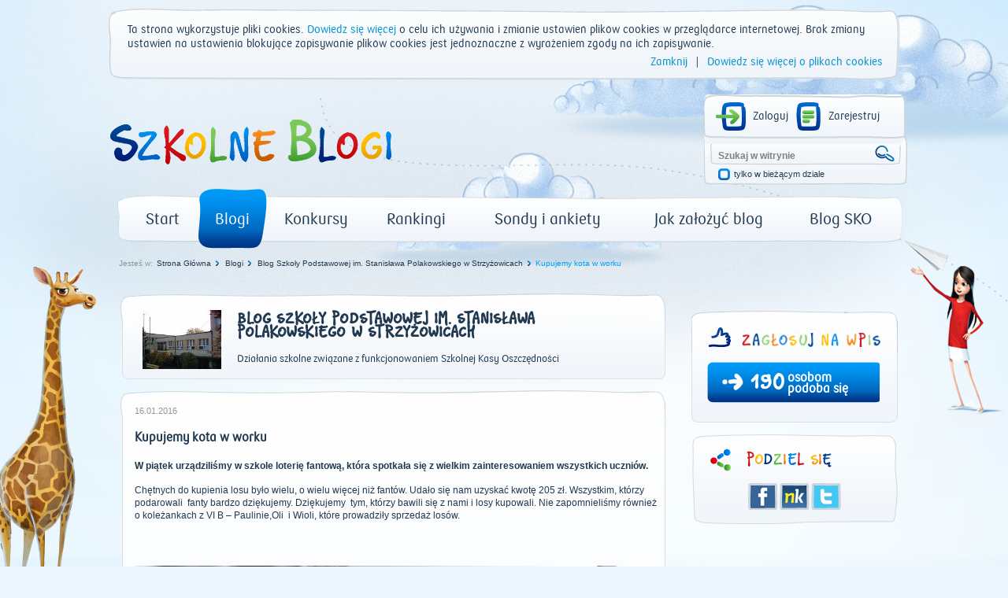

--- FILE ---
content_type: text/html; charset=utf-8
request_url: https://www.szkolneblogi.pl/blogi/spstrzyzowice-1/kupujemy-kota-w-worku/
body_size: 19472
content:
<!doctype html>

<html xmlns="http://www.w3.org/1999/xhtml">
    <head>
        <title>Kupujemy kota w worku - Szkolne Blogi</title>

        <meta http-equiv="Content-Type" content="text/html; charset=utf-8"/>
        <meta http-equiv="X-UA-Compatible" content="IE=edge"/>
        <meta name="viewport" content="width=device-width, initial-scale=0.6666, maximum-scale=1.0, minimum-scale=0.6666"/>
        <meta charset="UTF-8"/>

        
        <meta property="og:image" content="www.szkolneblogi.pl/static/media/users/private/spstrzyzowice/1ula_sko_thumb.jpg"/>



        <!--[if IE 7]>
            <link rel="stylesheet" href="/static/css/ie7.css"/>
        <![endif]-->
        <!--[if IE 8]>
            <link rel="stylesheet" href="/static/css/ie8.css"/>
        <![endif]-->

        <link rel="stylesheet" type="text/css" media="all" href="/static/css/style.css"/>
        <link rel="stylesheet" type="text/css" media="all" href="/static/css/public.css"/>
        <link rel="stylesheet" type="text/css" media="all" href="/static/css/mixins.css"/>
        <link rel="stylesheet" type="text/css" media="all" href="/static/css/fonts.css"/>
        <link rel="stylesheet" type="text/css" media="all" href="/static/css/forms.css" />
        <link rel="stylesheet" type="text/css" media="all" href="/static/css/slick.css" />

        <link rel="stylesheet" type="text/css" media="all" href="/static/css/jquery.datetimepicker.css" />
        <link rel="stylesheet" type="text/css" media="all" href="/static/css/theme-elements.css" />
        <link rel="stylesheet" type="text/css" media="all" href="/static/external/select2/select2.css" />
        <link rel="stylesheet" type="text/css" media="all" href="/static/css/themes/redmond/1.11.4/jquery-ui.css" />
        <link rel="stylesheet" type="text/css" media="all" href="/static/css/jquery-ui-customization.css" />


        <link rel="stylesheet" type="text/css" media="all" href="/static/css/themes/redmond/1.11.4/jquery-ui.css"/>
        <link rel="stylesheet" type="text/css" media="all" href="/static/css/jquery-ui-customization.css" />


        <link rel="shortcut icon" type="image/x-icon" href="/static/images/favicon.ico"/>

        
        
    </head>
    <body dir="ltr" class="template-frontpage_view portaltype-skofrontpage site-SKO section-strona-glowna icons-on">

        <div class="body-kids ">
            <div id="container">
                <header>
                    <div id="logo">
                        <a href="/" title="Start"><img src="/static/images/logo.png" alt="Szkolne Blogi"/></a>
                    </div>
                    <div id="box_top_right">
                        
                        <div class="box_login">
                            
                            
                            <a class="icon_login icon_logout"
                               href="/login/?next=/blogi/spstrzyzowice-1/kupujemy-kota-w-worku/">Zaloguj</a>
                            <a class="icon_register" href="/sign-up/">Zarejestruj</a>
                        </div>
                        
                        <div class="box_search">
                            <form name="searchform" action="/@@search" class="niceform" method="GET">
                                <input class="searchField inputLabel" style="color: #808080;"
                                       type="text" name="SearchableText" size="18"
                                       title="Szukaj w witrynie" accesskey="4" id="searchGadget"
                                       value="Szukaj w witrynie"
                                       onfocus="if (this.value == 'Szukaj w witrynie') {this.value = '';}"
                                       onblur="if (this.value == '') {this.value = 'Szukaj w witrynie';}">
                                <input class="icon_search_zoom" type="submit" value=" "/>

                                <div class="checkbox_input">
                                    <input id="searchbox_currentfolder_only"
                                           class="noborder focused"
                                           type="checkbox"
                                           name="path"
                                           value="/SKO"/>
                                </div>
                                <label for="searchbox_currentfolder_only"
                                       class="desc_checkbox">
                                    tylko w bieżącym dziale
                                </label>
                            </form>
                        </div>
                    </div>
                    <div class="clear"></div>
                    <div id="menu-light_blue">
                        <ul id="portal-globalnav">
                            <li id="portaltab-index_html" class="plain">
                                <a href="/" title="strona główna">Start</a>
                            </li>
                            <li id="portaltab-blogi" class="selected">
                                <a href="/blogi/" title="Wszystkie blogi">Blogi</a>
                            </li>
                            <li id="portaltab-konkurs" class="plain">
                                <a href="/konkurs/" title="Aktualny konkurs">Konkursy</a>
                            </li>
                            <li id="portaltab-rankingi" class="plain">
                                <a href="/blogi/rankingi/" title="Najczęściej odwiedzane">Rankingi</a>
                            </li>
                            <li id="portaltab-sondy-i-ankiety" class="plain">
                                <a href="/sondy-i-ankiety/" title="Wszystkie sondy">Sondy i ankiety</a>
                            </li>
                            <li id="portaltab-jak-zalozyc-bloga" class="plain">
                                <a href="/jak-zalozyc-bloga/" title="Poradnik">Jak założyć blog</a>
                            </li>
                            <li id="portaltab-o-sko" class="plain">
                                <a href="/o-sko/" title="Blog Szkolnych Kas Oszczędności">Blog SKO</a>
                            </li>
                        </ul>
                    </div>
                </header>
                
                <div class="clear"></div>

                

    <div id="breadcrumbs">
        <span id="breadcrumbs-you-are-here">Jesteś w:</span>
        
            
                <span><a href="/">Strona Główna</a></span>
            
        
            
                <span><a href="/blogi/">Blogi</a></span>
            
        
            
                <span><a href="/blogi/spstrzyzowice-1/">Blog Szkoły Podstawowej im. Stanisława Polakowskiego w Strzyżowicach</a></span>
            
        
            
                <span id="breadcrumbs-current-light_blue" style="">Kupujemy kota w worku</span>
            
        
    </div>



                <div class="middle">
                    

                </div>

                <script src="/static/external/jquery-1.11.3.min.js"></script>

                <script>
                    $.Blogs = {
                        csrfToken: 'YbmyujJw4zDeVTXA20v8EImqFP0ImJOB'
                    };
                </script>

                <script src="/static/external/jquery-ui.min.js"></script>
                <script src="/static/external/jquery.datetimepicker.js"></script>
                <script src="/static/external/select2/select2.min.js"></script>
                <script src="/static/external/select2/select2_locale_pl.js"></script>
                <script src="/static/external/jquery-selectbox.js"></script>
                <script src="/static/external/slick.min.js"></script>

                <script src="/static/js/home.js"></script>
                <script src="/static/js/slick.init.js"></script>
                <script src="/static/js/tagging.js"></script>
                <script src="/static/js/cookie-banner.js"></script>
                <script src="/static/js/commentaries.js"></script>
                <script src="/static/js/likes.js"></script>
                <script src="/static/js/equation-captcha.js"></script>
                <script src="/static/js/common.js"></script>
                <script src="/static/js/utils.js"></script>

                <script>
                    $(document).ready(function(){
                        $('input').each(function(){
                            $(this).attr('autocomplete','off');
                        });
                        $(document).mousedown(function(e){
                            $('.selectbox').each(function(){
                                var selectbox = $(this),
                                    selectbox_wrapper = selectbox.data('container');
                                if (selectbox_wrapper && selectbox_wrapper.is(':visible')
                                        && !selectbox_wrapper.is(e.target) && !selectbox.is(e.target)
                                        && selectbox_wrapper.has(e.target).length === 0){
                                    selectbox_wrapper.removeClass('selected');
                                    selectbox_wrapper.hide();
                                }

                            });
                        });
                        $('input[type="submit"]').each(function(){
                            var that = $(this);
                            var form = that.closest('form');
                            form.submit(function(e){
                                that.attr('disabled', 'disabled');
                                setTimeout(function(){that.removeAttr('disabled');},2000);
                            });
                        });
                    });
                </script>

                
<div id="left">
    
    






    <div id="frame_blog">
        <div id="content_blog" class="main_container">
            <div class="head_blog">
                <div class="f-d-b-top"></div>

                
                    
                        <div class="avatar_blog">
                            <a href="/blogi/spstrzyzowice-1/" class="url">
                                <img src="/static/media/CACHE/images/blogs/blog/spstrzyzowice-1/avatar/028d0e4c6e22c6d6db78451b4af7ba6b.png" alt="Blog Szkoły Podstawowej im. Stanisława Polakowskiego w Strzyżowicach">
                            </a>
                        </div>
                    
                
                <div class="desc_head_blog">
                    
                        <h2 class="sko">
                            <a href="/blogi/spstrzyzowice-1/" class="url">Blog Szkoły Podstawowej im. Stanisława Polakowskiego w Strzyżowicach</a>
                        </h2>
                        <div class="pko"><a href="/blogi/spstrzyzowice-1/" class="url">Działania szkolne związane z funkcjonowaniem Szkolnej Kasy Oszczędności</a></div>
                    
                </div>
            </div>
            <div class="fluid-desc-blog">
                <div class="f-d-b-top"></div>
                <div class="date_blog">
                    
                        16.01.2016
                    
                </div>
                <h3 class="pko">Kupujemy kota w worku</h3><p class="entry-description ">W piątek urządziliśmy w szkole loterię fantową, która spotkała się z wielkim zainteresowaniem wszystkich uczniów.
                </p>
                <div id="content-core"><p>Chętnych do kupienia losu było wielu, o wielu więcej niż fant&oacute;w. Udało się nam uzyskać kwotę 205 zł. Wszystkim, kt&oacute;rzy podarowali &nbsp;fanty bardzo dziękujemy. Dziękujemy &nbsp;tym, kt&oacute;rzy bawili się z nami i losy kupowali. Nie zapomnieliśmy r&oacute;wnież o koleżankach z VI B &ndash; Paulinie,Oli &nbsp;i Wioli, kt&oacute;re prowadziły sprzedaż los&oacute;w.</p>
<p>&nbsp;</p>
<p><img src="/static/media/users/private/spstrzyzowice/1ula_sko_thumb.jpg" alt="img" /><img src="/static/media/users/private/spstrzyzowice/11ula_sko_thumb.jpg" alt="img" /></p></div>
                <div class="icons_post">
                    <a href="/blogi/spstrzyzowice-1/kupujemy-kota-w-worku/#comments" class="goto-comments">
                        <span class="comments_number">95</span>
                    </a>
                    <span id="post_o-sko_czym-jest-kod-pin" class="likes_number">190</span>
                </div>
            </div>
        </div>
        
            <div class="clear"></div>
            <div id="add_comment">
    <div class="head_list_posts blue pko">Dodaj Komentarz</div>
    <div class="bg_add_comment with-captcha">
        
        <form class="rowlike enableUnloadProtection  kssattr-formname-skopost_view anonymous" action="#add_comment" method="post" id="form">
            <input type='hidden' name='csrfmiddlewaretoken' value='YbmyujJw4zDeVTXA20v8EImqFP0ImJOB' />

            
                <input id="id_parent" name="parent" type="hidden" />
            
                <input id="id_key" maxlength="32" name="key" type="hidden" value="f16820d4ffc394f718622134711e7a44" />
            

            
                

    <div class="field textarea required  " id="">
    
        
            
                <label for="id_content" class="control-label " >
                    
                    <span>Komentarz</span>
                </label>
                
                    <div class="formHelp "></div>
                
            
        

        
            
        

        

            <div class="bg_textarea">
                

                
                    <textarea cols="40" id="id_content" name="content" rows="10">
</textarea><span class="field-suffix"></span>
                    
                
            </div>

        

    
</div>
                

    <div class="field input required  " id="">
    
        
            
                <label for="id_title" class="control-label " >
                    
                    <span>Tytuł</span>
                </label>
                
                    <div class="formHelp "></div>
                
            
        

        
            
        

        

            <div class="bg_input">
                

                
                    <input id="id_title" maxlength="100" name="title" type="text" /><span class="field-suffix"></span>
                    
                
            </div>

        

    
</div>
                
                    

    <div class="field input  " id="">
    
        
            
                <label for="id_name" class="control-label " >
                    
                    <span>Imię</span>
                </label>
                
                    <div class="formHelp "></div>
                
            
        

        
            
        

        

            <div class="bg_input">
                

                
                    <input id="id_name" maxlength="50" name="name" type="text" /><span class="field-suffix"></span>
                    
                
            </div>

        

    
</div>
                
                <div class="bottom-row margin-top-20">
                    
                        <div class="captcha-form">
                            <label>Przeciągnij wynik działania, aby skomentować:</label>

<div class="captcha_image_wrapper">
    <img src="[data-uri]
4+D0OI4jVPQs4egOUAg1S8QZ0yabEQxHVEIbs2wKLZNyKhPfxkxmBDLFKT01nRJNEZV4STF0khI5
5e1AElTgXuDgbvdu747tD9hC4g5faGwaPn/99vv8nt/veb67+9u5Q2iahhEA0CddwH+FESP6GDGi
jxEj+vBohM5Qq7rafDl+oN7U0TgpSTOv8YVsNR2/J9q278ruDBpo5N8r82+YfbT3rk1t7myaOFzr
st0F8qtPpO4o2bh3NN+/5diSgqcYvYM0SdJOvlFkIoxSVWBUaSdhkmgqctMxFkYmR63YNFyF9cfh
orB9V7I2FdUXLDJY9TJGx9k4cSKlWIJzvK2Pu8egT0SjsV6ZeWHLbhpoJEgUXNs/duDq3g0mwigN
D4i4uOuVvS9+lXBo8li/8drDv3+zzkpZhY9b0GDsKc/cdlJ7bFXajI9WHl1SEByvmKsBALA5bVyz
3Swejj3+YYTBqpd9XJB2go8JOgEAgn3HVjMxykXhhXX5ixFA6Mig6J8Aeu/K4sjUzaSD4Fe0XJ41
HEUN5EZbVYzMJ6ghdsyMU/586e0PZn6SOprv3wIAYLF3ix50HRpoxEpZhd32Lt+BsfuM0Fva5Kvz
UsoM1nZZxpwv5wMA+AsCbjNx7b1rUy32btG6uM9SkiOXZzC6OnByCUDvmfKQPT4Q48WKykZjvbK4
/txrPXQPqtPXqBkDTmqPrfKU+/rRxOszcyJds/dEk3E5Uc65+6aZX86dYUr5LqHqrrklhJl33xlx
tubHZa1dd8ekz9qU/Iy/8goAAM+Lb2biDca6cAAApVR1CUVQF6P7ccWtCCB0l839Y3rLpAvbdWFL
FoqwXDwvvpmme1DKReE00Mg4vwlVK2PffR9F0J7BclfErE7XGWpVGws/PPJ54frDGBsjV01ds2bn
zxk52tbKWE9GxCte0pQ3XZwnwAQdQlxkxNk40QM9KM7GCRbKcg5qxHzlwixlgLpMFRhVymiUi8KZ
cSfZMRoAQCKQ3u6fZ3OQPBpoBGPjhLuCMBZO3jG3hLAQ1BUyamIll8Ptxjg4gbO9CWWAqsydCQAA
QtzHmL3gQMzN1qoYE2GQhgWoLvl6+7Vn/7Jzh81Jcj0ZkaRetj1JvWy7pzkAA4wQYMKO/iYAABit
+gBm7M3hWgAACMoq9MFFBkavN9SoAQCCRMF17jaS+cgbvl96Tj5UQe5AAKFDpeHlzLXF3i2yOUhe
iFhx3VNeie58Yre9y5fnxe+yOUheu6U1yEDoZVwOr3uhKvmLUTzJHQAPn08GvbXtr+L9uOJWgN5X
JCJwSjGjF9WfTQIA6K8NJ5qK3PTShsKEnAUHozkohwIAOFt7aikAwGzF3IPu8igXhW8u2nDA4aKw
/joLZTlDxIrK+WGJ2Yw2pBEERQiY8XPB0/NRBHUdqti/nmm6Tl8dcfrm8RURgVOKZT7yhodvc2g0
v+Wm2xwkr6ZNOyVU+mx5ie584tflmVufHxd3fPq4mXnu8rxYXrZvk36YpLe0y8W8Uff8uOJWjIWT
/c8GBo9GoAjqkvD9m5lrX664LW7CnCOFdfmL151++8wYv5Ab+dV5y1EEdb01be17j9euexaEL8rU
VOSmv5OXeoHD4tidPU7Oq8qFWW/Gpq0dKlcmlDfKhPLGoeYhnv6PKG0oTHhaEvqrVCBrYjSbg+Rt
K/l0f4nufCJA71dlQ/yWRTHB0848WFuPhs5Qq7pl0oVhLJxUBqjKfLnituFc36MRnrhjbh7f3PmH
IlQaXi7AhB3DWdST4JGN+L8x8jO8jxEj+vgTcAcP0hyWcH0AAAAASUVORK5CYII=
" class="captcha-image">
</div>
<div class="captcha-quest">
    <table class="form-fields">
        <tbody>
        <tr>
            <td class="field">
                <div class="widget">
                    <input type="text" value="" size="10" name="answer"
                           id="id_answer" class="textType">
                    <input id="id_key" maxlength="32" name="key" type="hidden" value="f16820d4ffc394f718622134711e7a44" />
                </div>
                <div class="error">
                    
                </div>
            </td>
        </tr>
        </tbody>
    </table>
    <ul id="possible_answers">
        
        <li class="captcha-answer sko">4</li>
        
        <li class="captcha-answer sko">1</li>
        
        <li class="captcha-answer sko">9</li>
        
    </ul>
</div>
                        </div>
                    
                    <div class="btn_submit">
                        <div class="btn_red_left"></div>
                        <div class="btn_red_right"></div>
                        <input class="pko" type="submit" value="SKOMENTUJ">
                    </div>
                    <div class="btn_submit cancel_reply" style="display: none;">
                        <div class="btn_red_left"></div>
                        <div class="btn_red_right"></div>
                        <span class="pko">USUŃ</span>
                    </div>
                </div>
            
        </form>
    </div>
</div>

        
            <div class="clear"></div>
            

    
    <div id="comments">
        <div class="head_list_posts blue pko">Komentarze</div>
        <div class="clear"></div>

        <ul>
            
            
                <li class="comment replyTreeLevel0 state-published">
                    <div class="avatar_comment">
                        <a href="">
                            <img id="1379179_avatar" src="/static/images/avatars/default_user.png" alt="Magda 3b" width="59">
                        </a>
                        <div class="txt_avatar_comment pko wordwrap">
                            Magda 3b
                        </div>
                        
                            <span class="user-ip">188.146.xxx.xxx</span>
                        
                    </div>
                    <div class="box_bg_comment_blog" id="comment-2132849">
                        <div class="bg_comment_blog">
                            <div class="bg_comment_blog_top"></div>
                            <div class="frame_comment_blog">
                                <a href="#comment-2132849">
                                    <div class="date_comment_blog">
                                        2016-09-19 12:52 | Temat: <strong class="wrap-style">fgg</strong>
                                    </div>
                                </a>
                                
                                
                                <div class="answer answer-light_blue sko" style="display: inline;" data-pk="2132849">ODPOWIEDZ</div>
                                
                                <div class="txt_comment_blog pko">
                                    <p>:}</p>
                                </div>
                            </div>
                        </div>
                    </div>
                </li>
            
            
            
                <li class="comment replyTreeLevel0 state-published">
                    <div class="avatar_comment">
                        <a href="">
                            <img id="1379179_avatar" src="/static/images/avatars/default_user.png" alt="Zuza 3b 2b" width="59">
                        </a>
                        <div class="txt_avatar_comment pko wordwrap">
                            Zuza 3b 2b
                        </div>
                        
                            <span class="user-ip">188.146.xxx.xxx</span>
                        
                    </div>
                    <div class="box_bg_comment_blog" id="comment-2111645">
                        <div class="bg_comment_blog">
                            <div class="bg_comment_blog_top"></div>
                            <div class="frame_comment_blog">
                                <a href="#comment-2111645">
                                    <div class="date_comment_blog">
                                        2016-06-27 11:30 | Temat: <strong class="wrap-style">Kreski i kolka </strong>
                                    </div>
                                </a>
                                
                                
                                <div class="answer answer-light_blue sko" style="display: inline;" data-pk="2111645">ODPOWIEDZ</div>
                                
                                <div class="txt_comment_blog pko">
                                    <p></p>

<p>Uuuuuuuuuuuuuuuuuuuuuuuuuuuuuuu<br />Lllllllllllllllllllllllllllllklllllllllllllllllllllll<br />Uuuuuuuuuuuuuuuuuuuuuuuuuuuuuuuu<br />Llllllllllllllllllllllllllllllllllllllllllllllllllllllll</p>

<p>,,,,,,,........,,.,.,.,.&#39;&quot;&#39;.,. &#39;&#39;,&#39;&#39;&#39;,,,,,,,&#39;&#39;,&#39;,&#39;&#39;,,,,,,&#39;,,&#39;,,,&#39; ,,&#39;<br />             O.                                     O.  <br />      ,,,,,,,,,,,.,..,,.,.,.,,,,,,,,,,,,,,,,,,,,,,,,,,,,,,,,,<br />             U.                             U </p>
                                </div>
                            </div>
                        </div>
                    </div>
                </li>
            
            
            
                <li class="comment replyTreeLevel0 state-published">
                    <div class="avatar_comment">
                        <a href="">
                            <img id="1379179_avatar" src="/static/images/avatars/default_user.png" alt="Zuza 2b-3b" width="59">
                        </a>
                        <div class="txt_avatar_comment pko wordwrap">
                            Zuza 2b-3b
                        </div>
                        
                            <span class="user-ip">188.146.xxx.xxx</span>
                        
                    </div>
                    <div class="box_bg_comment_blog" id="comment-2111640">
                        <div class="bg_comment_blog">
                            <div class="bg_comment_blog_top"></div>
                            <div class="frame_comment_blog">
                                <a href="#comment-2111640">
                                    <div class="date_comment_blog">
                                        2016-06-27 11:26 | Temat: <strong class="wrap-style">Wakacje</strong>
                                    </div>
                                </a>
                                
                                
                                <div class="answer answer-light_blue sko" style="display: inline;" data-pk="2111640">ODPOWIEDZ</div>
                                
                                <div class="txt_comment_blog pko">
                                    <p>Hello evrybady wreszcie wakacje </p>
                                </div>
                            </div>
                        </div>
                    </div>
                </li>
            
            
            
                <li class="comment replyTreeLevel0 state-published">
                    <div class="avatar_comment">
                        <a href="">
                            <img id="1379179_avatar" src="/static/images/avatars/default_user.png" alt="Maja 3b" width="59">
                        </a>
                        <div class="txt_avatar_comment pko wordwrap">
                            Maja 3b
                        </div>
                        
                            <span class="user-ip">83.27.xxx.xxx</span>
                        
                    </div>
                    <div class="box_bg_comment_blog" id="comment-1857927">
                        <div class="bg_comment_blog">
                            <div class="bg_comment_blog_top"></div>
                            <div class="frame_comment_blog">
                                <a href="#comment-1857927">
                                    <div class="date_comment_blog">
                                        2016-02-10 16:12 | Temat: <strong class="wrap-style">:)</strong>
                                    </div>
                                </a>
                                
                                
                                <div class="answer answer-light_blue sko" style="display: inline;" data-pk="1857927">ODPOWIEDZ</div>
                                
                                <div class="txt_comment_blog pko">
                                    <p>Czekałam z koleżanką ale nic nie kupiłam .:)</p>
                                </div>
                            </div>
                        </div>
                    </div>
                </li>
            
            
            
                <li class="comment replyTreeLevel0 state-published">
                    <div class="avatar_comment">
                        <a href="">
                            <img id="1379179_avatar" src="/static/images/avatars/default_user.png" alt="Aga 2b" width="59">
                        </a>
                        <div class="txt_avatar_comment pko wordwrap">
                            Aga 2b
                        </div>
                        
                            <span class="user-ip">83.27.xxx.xxx</span>
                        
                    </div>
                    <div class="box_bg_comment_blog" id="comment-1855715">
                        <div class="bg_comment_blog">
                            <div class="bg_comment_blog_top"></div>
                            <div class="frame_comment_blog">
                                <a href="#comment-1855715">
                                    <div class="date_comment_blog">
                                        2016-02-09 17:38 | Temat: <strong class="wrap-style">****</strong>
                                    </div>
                                </a>
                                
                                
                                <div class="answer answer-light_blue sko" style="display: inline;" data-pk="1855715">ODPOWIEDZ</div>
                                
                                <div class="txt_comment_blog pko">
                                    <p>Pozdrawiam i głosik zostawiam.</p>
                                </div>
                            </div>
                        </div>
                    </div>
                </li>
            
            
            
                <li class="comment replyTreeLevel0 state-published">
                    <div class="avatar_comment">
                        <a href="">
                            <img id="1379179_avatar" src="/static/images/avatars/default_user.png" alt="Aga 2b" width="59">
                        </a>
                        <div class="txt_avatar_comment pko wordwrap">
                            Aga 2b
                        </div>
                        
                            <span class="user-ip">83.27.xxx.xxx</span>
                        
                    </div>
                    <div class="box_bg_comment_blog" id="comment-1855707">
                        <div class="bg_comment_blog">
                            <div class="bg_comment_blog_top"></div>
                            <div class="frame_comment_blog">
                                <a href="#comment-1855707">
                                    <div class="date_comment_blog">
                                        2016-02-09 17:37 | Temat: <strong class="wrap-style">%%^^^%%</strong>
                                    </div>
                                </a>
                                
                                
                                <div class="answer answer-light_blue sko" style="display: inline;" data-pk="1855707">ODPOWIEDZ</div>
                                
                                <div class="txt_comment_blog pko">
                                    <p>Pozdrawiam i głosik zostawiam.</p>
                                </div>
                            </div>
                        </div>
                    </div>
                </li>
            
            
            
                <li class="comment replyTreeLevel0 state-published">
                    <div class="avatar_comment">
                        <a href="">
                            <img id="1379179_avatar" src="/static/images/avatars/default_user.png" alt="Aga 2b" width="59">
                        </a>
                        <div class="txt_avatar_comment pko wordwrap">
                            Aga 2b
                        </div>
                        
                            <span class="user-ip">83.22.xxx.xxx</span>
                        
                    </div>
                    <div class="box_bg_comment_blog" id="comment-1850104">
                        <div class="bg_comment_blog">
                            <div class="bg_comment_blog_top"></div>
                            <div class="frame_comment_blog">
                                <a href="#comment-1850104">
                                    <div class="date_comment_blog">
                                        2016-02-07 18:50 | Temat: <strong class="wrap-style">####</strong>
                                    </div>
                                </a>
                                
                                
                                <div class="answer answer-light_blue sko" style="display: inline;" data-pk="1850104">ODPOWIEDZ</div>
                                
                                <div class="txt_comment_blog pko">
                                    <p>Pozdrawiam i głosik zostawiam</p>
                                </div>
                            </div>
                        </div>
                    </div>
                </li>
            
            
            
                <li class="comment replyTreeLevel0 state-published">
                    <div class="avatar_comment">
                        <a href="">
                            <img id="1379179_avatar" src="/static/images/avatars/default_user.png" alt="Aga2b" width="59">
                        </a>
                        <div class="txt_avatar_comment pko wordwrap">
                            Aga2b
                        </div>
                        
                            <span class="user-ip">83.22.xxx.xxx</span>
                        
                    </div>
                    <div class="box_bg_comment_blog" id="comment-1850103">
                        <div class="bg_comment_blog">
                            <div class="bg_comment_blog_top"></div>
                            <div class="frame_comment_blog">
                                <a href="#comment-1850103">
                                    <div class="date_comment_blog">
                                        2016-02-07 18:50 | Temat: <strong class="wrap-style">@@@@@</strong>
                                    </div>
                                </a>
                                
                                
                                <div class="answer answer-light_blue sko" style="display: inline;" data-pk="1850103">ODPOWIEDZ</div>
                                
                                <div class="txt_comment_blog pko">
                                    <p>Pozdrawiam i głosik zostawiam</p>
                                </div>
                            </div>
                        </div>
                    </div>
                </li>
            
            
            
                <li class="comment replyTreeLevel0 state-published">
                    <div class="avatar_comment">
                        <a href="">
                            <img id="1379179_avatar" src="/static/images/avatars/default_user.png" alt="Aga 2b" width="59">
                        </a>
                        <div class="txt_avatar_comment pko wordwrap">
                            Aga 2b
                        </div>
                        
                            <span class="user-ip">83.22.xxx.xxx</span>
                        
                    </div>
                    <div class="box_bg_comment_blog" id="comment-1848489">
                        <div class="bg_comment_blog">
                            <div class="bg_comment_blog_top"></div>
                            <div class="frame_comment_blog">
                                <a href="#comment-1848489">
                                    <div class="date_comment_blog">
                                        2016-02-06 21:49 | Temat: <strong class="wrap-style">SKO</strong>
                                    </div>
                                </a>
                                
                                
                                <div class="answer answer-light_blue sko" style="display: inline;" data-pk="1848489">ODPOWIEDZ</div>
                                
                                <div class="txt_comment_blog pko">
                                    <p>Komentuje i bloguje</p>
                                </div>
                            </div>
                        </div>
                    </div>
                </li>
            
            
            
                <li class="comment replyTreeLevel0 state-published">
                    <div class="avatar_comment">
                        <a href="">
                            <img id="1379179_avatar" src="/static/images/avatars/default_user.png" alt="Aga 2b" width="59">
                        </a>
                        <div class="txt_avatar_comment pko wordwrap">
                            Aga 2b
                        </div>
                        
                            <span class="user-ip">83.22.xxx.xxx</span>
                        
                    </div>
                    <div class="box_bg_comment_blog" id="comment-1848476">
                        <div class="bg_comment_blog">
                            <div class="bg_comment_blog_top"></div>
                            <div class="frame_comment_blog">
                                <a href="#comment-1848476">
                                    <div class="date_comment_blog">
                                        2016-02-06 21:47 | Temat: <strong class="wrap-style">SKO</strong>
                                    </div>
                                </a>
                                
                                
                                <div class="answer answer-light_blue sko" style="display: inline;" data-pk="1848476">ODPOWIEDZ</div>
                                
                                <div class="txt_comment_blog pko">
                                    <p>pozdrawiam i głosik zostawiam</p>
                                </div>
                            </div>
                        </div>
                    </div>
                </li>
            
            
            
                <li class="comment replyTreeLevel0 state-published">
                    <div class="avatar_comment">
                        <a href="">
                            <img id="1379179_avatar" src="/static/images/avatars/default_user.png" alt="Aga 2b" width="59">
                        </a>
                        <div class="txt_avatar_comment pko wordwrap">
                            Aga 2b
                        </div>
                        
                            <span class="user-ip">83.22.xxx.xxx</span>
                        
                    </div>
                    <div class="box_bg_comment_blog" id="comment-1848475">
                        <div class="bg_comment_blog">
                            <div class="bg_comment_blog_top"></div>
                            <div class="frame_comment_blog">
                                <a href="#comment-1848475">
                                    <div class="date_comment_blog">
                                        2016-02-06 21:47 | Temat: <strong class="wrap-style">SKO</strong>
                                    </div>
                                </a>
                                
                                
                                <div class="answer answer-light_blue sko" style="display: inline;" data-pk="1848475">ODPOWIEDZ</div>
                                
                                <div class="txt_comment_blog pko">
                                    <p>pozdrawiam i głosik zostawiam</p>
                                </div>
                            </div>
                        </div>
                    </div>
                </li>
            
            
            
                <li class="comment replyTreeLevel0 state-published">
                    <div class="avatar_comment">
                        <a href="">
                            <img id="1379179_avatar" src="/static/images/avatars/default_user.png" alt="iga" width="59">
                        </a>
                        <div class="txt_avatar_comment pko wordwrap">
                            iga
                        </div>
                        
                            <span class="user-ip">83.4.xxx.xxx</span>
                        
                    </div>
                    <div class="box_bg_comment_blog" id="comment-1847268">
                        <div class="bg_comment_blog">
                            <div class="bg_comment_blog_top"></div>
                            <div class="frame_comment_blog">
                                <a href="#comment-1847268">
                                    <div class="date_comment_blog">
                                        2016-02-06 13:59 | Temat: <strong class="wrap-style">sko</strong>
                                    </div>
                                </a>
                                
                                
                                <div class="answer answer-light_blue sko" style="display: inline;" data-pk="1847268">ODPOWIEDZ</div>
                                
                                <div class="txt_comment_blog pko">
                                    <p>pozdrawiam i  głosik   zostawiam</p>
                                </div>
                            </div>
                        </div>
                    </div>
                </li>
            
            
            
                <li class="comment replyTreeLevel0 state-published">
                    <div class="avatar_comment">
                        <a href="">
                            <img id="1379179_avatar" src="/static/images/avatars/default_user.png" alt="iga" width="59">
                        </a>
                        <div class="txt_avatar_comment pko wordwrap">
                            iga
                        </div>
                        
                            <span class="user-ip">83.4.xxx.xxx</span>
                        
                    </div>
                    <div class="box_bg_comment_blog" id="comment-1847257">
                        <div class="bg_comment_blog">
                            <div class="bg_comment_blog_top"></div>
                            <div class="frame_comment_blog">
                                <a href="#comment-1847257">
                                    <div class="date_comment_blog">
                                        2016-02-06 13:54 | Temat: <strong class="wrap-style">sko</strong>
                                    </div>
                                </a>
                                
                                
                                <div class="answer answer-light_blue sko" style="display: inline;" data-pk="1847257">ODPOWIEDZ</div>
                                
                                <div class="txt_comment_blog pko">
                                    <p>pozdrawiam</p>
                                </div>
                            </div>
                        </div>
                    </div>
                </li>
            
            
            
                <li class="comment replyTreeLevel0 state-published">
                    <div class="avatar_comment">
                        <a href="">
                            <img id="1379179_avatar" src="/static/images/avatars/default_user.png" alt="Aga 2b" width="59">
                        </a>
                        <div class="txt_avatar_comment pko wordwrap">
                            Aga 2b
                        </div>
                        
                            <span class="user-ip">83.29.xxx.xxx</span>
                        
                    </div>
                    <div class="box_bg_comment_blog" id="comment-1838105">
                        <div class="bg_comment_blog">
                            <div class="bg_comment_blog_top"></div>
                            <div class="frame_comment_blog">
                                <a href="#comment-1838105">
                                    <div class="date_comment_blog">
                                        2016-02-02 19:54 | Temat: <strong class="wrap-style">####</strong>
                                    </div>
                                </a>
                                
                                
                                <div class="answer answer-light_blue sko" style="display: inline;" data-pk="1838105">ODPOWIEDZ</div>
                                
                                <div class="txt_comment_blog pko">
                                    <p>I moja siostra też tu jest</p>
                                </div>
                            </div>
                        </div>
                    </div>
                </li>
            
            
            
                <li class="comment replyTreeLevel0 state-published">
                    <div class="avatar_comment">
                        <a href="">
                            <img id="1379179_avatar" src="/static/images/avatars/default_user.png" alt="Aga 2b" width="59">
                        </a>
                        <div class="txt_avatar_comment pko wordwrap">
                            Aga 2b
                        </div>
                        
                            <span class="user-ip">83.29.xxx.xxx</span>
                        
                    </div>
                    <div class="box_bg_comment_blog" id="comment-1838102">
                        <div class="bg_comment_blog">
                            <div class="bg_comment_blog_top"></div>
                            <div class="frame_comment_blog">
                                <a href="#comment-1838102">
                                    <div class="date_comment_blog">
                                        2016-02-02 19:53 | Temat: <strong class="wrap-style">#####</strong>
                                    </div>
                                </a>
                                
                                
                                <div class="answer answer-light_blue sko" style="display: inline;" data-pk="1838102">ODPOWIEDZ</div>
                                
                                <div class="txt_comment_blog pko">
                                    <p>Ja też tu byłam </p>
                                </div>
                            </div>
                        </div>
                    </div>
                </li>
            
            
            
                <li class="comment replyTreeLevel0 state-published">
                    <div class="avatar_comment">
                        <a href="">
                            <img id="1379179_avatar" src="/static/images/avatars/default_user.png" alt="Aga 2b" width="59">
                        </a>
                        <div class="txt_avatar_comment pko wordwrap">
                            Aga 2b
                        </div>
                        
                            <span class="user-ip">83.29.xxx.xxx</span>
                        
                    </div>
                    <div class="box_bg_comment_blog" id="comment-1838096">
                        <div class="bg_comment_blog">
                            <div class="bg_comment_blog_top"></div>
                            <div class="frame_comment_blog">
                                <a href="#comment-1838096">
                                    <div class="date_comment_blog">
                                        2016-02-02 19:52 | Temat: <strong class="wrap-style">%%%%</strong>
                                    </div>
                                </a>
                                
                                
                                <div class="answer answer-light_blue sko" style="display: inline;" data-pk="1838096">ODPOWIEDZ</div>
                                
                                <div class="txt_comment_blog pko">
                                    <p>Pozdrawiam i głosik zostawiam</p>
                                </div>
                            </div>
                        </div>
                    </div>
                </li>
            
            
            
                <li class="comment replyTreeLevel0 state-published">
                    <div class="avatar_comment">
                        <a href="">
                            <img id="1379179_avatar" src="/static/images/avatars/default_user.png" alt="zuza 22b" width="59">
                        </a>
                        <div class="txt_avatar_comment pko wordwrap">
                            zuza 22b
                        </div>
                        
                            <span class="user-ip">188.146.xxx.xxx</span>
                        
                    </div>
                    <div class="box_bg_comment_blog" id="comment-1836694">
                        <div class="bg_comment_blog">
                            <div class="bg_comment_blog_top"></div>
                            <div class="frame_comment_blog">
                                <a href="#comment-1836694">
                                    <div class="date_comment_blog">
                                        2016-02-02 09:40 | Temat: <strong class="wrap-style">llllooolll</strong>
                                    </div>
                                </a>
                                
                                
                                <div class="answer answer-light_blue sko" style="display: inline;" data-pk="1836694">ODPOWIEDZ</div>
                                
                                <div class="txt_comment_blog pko">
                                    <p>pozdrawiam i głosik zostawiam</p>
                                </div>
                            </div>
                        </div>
                    </div>
                </li>
            
            
            
                <li class="comment replyTreeLevel0 state-published">
                    <div class="avatar_comment">
                        <a href="">
                            <img id="1379179_avatar" src="/static/images/avatars/default_user.png" alt="zuza 2b" width="59">
                        </a>
                        <div class="txt_avatar_comment pko wordwrap">
                            zuza 2b
                        </div>
                        
                            <span class="user-ip">188.146.xxx.xxx</span>
                        
                    </div>
                    <div class="box_bg_comment_blog" id="comment-1832062">
                        <div class="bg_comment_blog">
                            <div class="bg_comment_blog_top"></div>
                            <div class="frame_comment_blog">
                                <a href="#comment-1832062">
                                    <div class="date_comment_blog">
                                        2016-01-31 13:41 | Temat: <strong class="wrap-style">7</strong>
                                    </div>
                                </a>
                                
                                
                                <div class="answer answer-light_blue sko" style="display: inline;" data-pk="1832062">ODPOWIEDZ</div>
                                
                                <div class="txt_comment_blog pko">
                                    <p>POZDRAWIAM I GŁOSIK ZOSTAWIAM p.s. sorry że nie odpisałam madzia ale musiałam wyłączyć kompa</p>
                                </div>
                            </div>
                        </div>
                    </div>
                </li>
            
            
            
                <li class="comment replyTreeLevel0 state-published">
                    <div class="avatar_comment">
                        <a href="">
                            <img id="1379179_avatar" src="/static/images/avatars/default_user.png" alt="TATIANA Z 2B" width="59">
                        </a>
                        <div class="txt_avatar_comment pko wordwrap">
                            TATIANA Z 2B
                        </div>
                        
                            <span class="user-ip">83.4.xxx.xxx</span>
                        
                    </div>
                    <div class="box_bg_comment_blog" id="comment-1829091">
                        <div class="bg_comment_blog">
                            <div class="bg_comment_blog_top"></div>
                            <div class="frame_comment_blog">
                                <a href="#comment-1829091">
                                    <div class="date_comment_blog">
                                        2016-01-29 19:54 | Temat: <strong class="wrap-style">KUPUJEMY KOTA W WORKU</strong>
                                    </div>
                                </a>
                                
                                
                                <div class="answer answer-light_blue sko" style="display: inline;" data-pk="1829091">ODPOWIEDZ</div>
                                
                                <div class="txt_comment_blog pko">
                                    <p>POZDRAWIAM I  GŁOSIK ZOSTAWIAM</p>
                                </div>
                            </div>
                        </div>
                    </div>
                </li>
            
            
            
                <li class="comment replyTreeLevel0 state-published">
                    <div class="avatar_comment">
                        <a href="">
                            <img id="1379179_avatar" src="/static/images/avatars/default_user.png" alt="TATIANA Z 2B" width="59">
                        </a>
                        <div class="txt_avatar_comment pko wordwrap">
                            TATIANA Z 2B
                        </div>
                        
                            <span class="user-ip">83.4.xxx.xxx</span>
                        
                    </div>
                    <div class="box_bg_comment_blog" id="comment-1829079">
                        <div class="bg_comment_blog">
                            <div class="bg_comment_blog_top"></div>
                            <div class="frame_comment_blog">
                                <a href="#comment-1829079">
                                    <div class="date_comment_blog">
                                        2016-01-29 19:52 | Temat: <strong class="wrap-style">KUPUJEMY KOTA W WORKU</strong>
                                    </div>
                                </a>
                                
                                
                                <div class="answer answer-light_blue sko" style="display: inline;" data-pk="1829079">ODPOWIEDZ</div>
                                
                                <div class="txt_comment_blog pko">
                                    <p>JA TAM BYŁAM</p>
                                </div>
                            </div>
                        </div>
                    </div>
                </li>
            
            
            
                <li class="comment replyTreeLevel0 state-published">
                    <div class="avatar_comment">
                        <a href="">
                            <img id="1379179_avatar" src="/static/images/avatars/default_user.png" alt="TATIANA Z 2B" width="59">
                        </a>
                        <div class="txt_avatar_comment pko wordwrap">
                            TATIANA Z 2B
                        </div>
                        
                            <span class="user-ip">83.4.xxx.xxx</span>
                        
                    </div>
                    <div class="box_bg_comment_blog" id="comment-1829054">
                        <div class="bg_comment_blog">
                            <div class="bg_comment_blog_top"></div>
                            <div class="frame_comment_blog">
                                <a href="#comment-1829054">
                                    <div class="date_comment_blog">
                                        2016-01-29 19:50 | Temat: <strong class="wrap-style">KUPUJEMY KOTA W WORKU</strong>
                                    </div>
                                </a>
                                
                                
                                <div class="answer answer-light_blue sko" style="display: inline;" data-pk="1829054">ODPOWIEDZ</div>
                                
                                <div class="txt_comment_blog pko">
                                    <p>POZDRAWIAM I  GŁOSIK ZOSTAWIAM</p>
                                </div>
                            </div>
                        </div>
                    </div>
                </li>
            
            
            
                <li class="comment replyTreeLevel0 state-published">
                    <div class="avatar_comment">
                        <a href="">
                            <img id="1379179_avatar" src="/static/images/avatars/default_user.png" alt="TATIANA Z 2B " width="59">
                        </a>
                        <div class="txt_avatar_comment pko wordwrap">
                            TATIANA Z 2B 
                        </div>
                        
                            <span class="user-ip">83.4.xxx.xxx</span>
                        
                    </div>
                    <div class="box_bg_comment_blog" id="comment-1829030">
                        <div class="bg_comment_blog">
                            <div class="bg_comment_blog_top"></div>
                            <div class="frame_comment_blog">
                                <a href="#comment-1829030">
                                    <div class="date_comment_blog">
                                        2016-01-29 19:47 | Temat: <strong class="wrap-style">KUPUJEMY KOTA W WORKU</strong>
                                    </div>
                                </a>
                                
                                
                                <div class="answer answer-light_blue sko" style="display: inline;" data-pk="1829030">ODPOWIEDZ</div>
                                
                                <div class="txt_comment_blog pko">
                                    <p>FAJNIE BYŁO</p>
                                </div>
                            </div>
                        </div>
                    </div>
                </li>
            
            
            
                <li class="comment replyTreeLevel0 state-published">
                    <div class="avatar_comment">
                        <a href="">
                            <img id="1379179_avatar" src="/static/images/avatars/default_user.png" alt="Adaś z Vb" width="59">
                        </a>
                        <div class="txt_avatar_comment pko wordwrap">
                            Adaś z Vb
                        </div>
                        
                            <span class="user-ip">193.203.xxx.xxx</span>
                        
                    </div>
                    <div class="box_bg_comment_blog" id="comment-1828585">
                        <div class="bg_comment_blog">
                            <div class="bg_comment_blog_top"></div>
                            <div class="frame_comment_blog">
                                <a href="#comment-1828585">
                                    <div class="date_comment_blog">
                                        2016-01-29 17:46 | Temat: <strong class="wrap-style">....................</strong>
                                    </div>
                                </a>
                                
                                
                                <div class="answer answer-light_blue sko" style="display: inline;" data-pk="1828585">ODPOWIEDZ</div>
                                
                                <div class="txt_comment_blog pko">
                                    <p>Pozdrawiam i głos zostawiam :)</p>
                                </div>
                            </div>
                        </div>
                    </div>
                </li>
            
            
            
                <li class="comment replyTreeLevel0 state-published">
                    <div class="avatar_comment">
                        <a href="">
                            <img id="1379179_avatar" src="/static/images/avatars/default_user.png" alt="Magda 2b" width="59">
                        </a>
                        <div class="txt_avatar_comment pko wordwrap">
                            Magda 2b
                        </div>
                        
                            <span class="user-ip">188.146.xxx.xxx</span>
                        
                    </div>
                    <div class="box_bg_comment_blog" id="comment-1828333">
                        <div class="bg_comment_blog">
                            <div class="bg_comment_blog_top"></div>
                            <div class="frame_comment_blog">
                                <a href="#comment-1828333">
                                    <div class="date_comment_blog">
                                        2016-01-29 15:56 | Temat: <strong class="wrap-style">33</strong>
                                    </div>
                                </a>
                                
                                
                                <div class="answer answer-light_blue sko" style="display: inline;" data-pk="1828333">ODPOWIEDZ</div>
                                
                                <div class="txt_comment_blog pko">
                                    <p>pozdrawiam i głosik zostawiam</p>
                                </div>
                            </div>
                        </div>
                    </div>
                </li>
            
            
            
                <li class="comment replyTreeLevel0 state-published">
                    <div class="avatar_comment">
                        <a href="">
                            <img id="1379179_avatar" src="/static/images/avatars/default_user.png" alt="Magda 2b" width="59">
                        </a>
                        <div class="txt_avatar_comment pko wordwrap">
                            Magda 2b
                        </div>
                        
                            <span class="user-ip">188.146.xxx.xxx</span>
                        
                    </div>
                    <div class="box_bg_comment_blog" id="comment-1828328">
                        <div class="bg_comment_blog">
                            <div class="bg_comment_blog_top"></div>
                            <div class="frame_comment_blog">
                                <a href="#comment-1828328">
                                    <div class="date_comment_blog">
                                        2016-01-29 15:55 | Temat: <strong class="wrap-style">2</strong>
                                    </div>
                                </a>
                                
                                
                                <div class="answer answer-light_blue sko" style="display: inline;" data-pk="1828328">ODPOWIEDZ</div>
                                
                                <div class="txt_comment_blog pko">
                                    <p>co u ciebie?</p>
                                </div>
                            </div>
                        </div>
                    </div>
                </li>
            
            
            
                <li class="comment replyTreeLevel0 state-published">
                    <div class="avatar_comment">
                        <a href="">
                            <img id="1379179_avatar" src="/static/images/avatars/default_user.png" alt="ZUZIA 2B" width="59">
                        </a>
                        <div class="txt_avatar_comment pko wordwrap">
                            ZUZIA 2B
                        </div>
                        
                            <span class="user-ip">188.146.xxx.xxx</span>
                        
                    </div>
                    <div class="box_bg_comment_blog" id="comment-1828286">
                        <div class="bg_comment_blog">
                            <div class="bg_comment_blog_top"></div>
                            <div class="frame_comment_blog">
                                <a href="#comment-1828286">
                                    <div class="date_comment_blog">
                                        2016-01-29 15:36 | Temat: <strong class="wrap-style">KOT W WORKU</strong>
                                    </div>
                                </a>
                                
                                
                                <div class="answer answer-light_blue sko" style="display: inline;" data-pk="1828286">ODPOWIEDZ</div>
                                
                                <div class="txt_comment_blog pko">
                                    <p>pozdrawiam i głosik zostawiam</p>
                                </div>
                            </div>
                        </div>
                    </div>
                </li>
            
            
            
                <li class="comment replyTreeLevel1 state-published">
                    <div class="avatar_comment">
                        <a href="">
                            <img id="1379179_avatar" src="/static/images/avatars/default_user.png" alt="Magda 2b" width="59">
                        </a>
                        <div class="txt_avatar_comment pko wordwrap">
                            Magda 2b
                        </div>
                        
                            <span class="user-ip">188.146.xxx.xxx</span>
                        
                    </div>
                    <div class="box_bg_comment_blog" id="comment-1828325">
                        <div class="bg_comment_blog">
                            <div class="bg_comment_blog_top"></div>
                            <div class="frame_comment_blog">
                                <a href="#comment-1828325">
                                    <div class="date_comment_blog">
                                        2016-01-29 15:54 | Temat: <strong class="wrap-style">e</strong>
                                    </div>
                                </a>
                                
                                
                                <div class="answer answer-light_blue sko" style="display: inline;" data-pk="1828325">ODPOWIEDZ</div>
                                
                                <div class="txt_comment_blog pko">
                                    <p>hej zuza</p>
                                </div>
                            </div>
                        </div>
                    </div>
                </li>
            
            
            
                <li class="comment replyTreeLevel0 state-published">
                    <div class="avatar_comment">
                        <a href="">
                            <img id="1379179_avatar" src="/static/images/avatars/default_user.png" alt="ZUZA 2B" width="59">
                        </a>
                        <div class="txt_avatar_comment pko wordwrap">
                            ZUZA 2B
                        </div>
                        
                            <span class="user-ip">188.146.xxx.xxx</span>
                        
                    </div>
                    <div class="box_bg_comment_blog" id="comment-1828283">
                        <div class="bg_comment_blog">
                            <div class="bg_comment_blog_top"></div>
                            <div class="frame_comment_blog">
                                <a href="#comment-1828283">
                                    <div class="date_comment_blog">
                                        2016-01-29 15:35 | Temat: <strong class="wrap-style">KOT W WORKU</strong>
                                    </div>
                                </a>
                                
                                
                                <div class="answer answer-light_blue sko" style="display: inline;" data-pk="1828283">ODPOWIEDZ</div>
                                
                                <div class="txt_comment_blog pko">
                                    <p> 2016-01-29 15:34 | Temat: KOT W WORKU<br />ODPOWIEDZ</p>

<p>pozdrawiam i głosik zostawiam</p>
                                </div>
                            </div>
                        </div>
                    </div>
                </li>
            
            
            
                <li class="comment replyTreeLevel1 state-published">
                    <div class="avatar_comment">
                        <a href="">
                            <img id="1379179_avatar" src="/static/images/avatars/default_user.png" alt=" Magda 2b" width="59">
                        </a>
                        <div class="txt_avatar_comment pko wordwrap">
                             Magda 2b
                        </div>
                        
                            <span class="user-ip">188.146.xxx.xxx</span>
                        
                    </div>
                    <div class="box_bg_comment_blog" id="comment-1828321">
                        <div class="bg_comment_blog">
                            <div class="bg_comment_blog_top"></div>
                            <div class="frame_comment_blog">
                                <a href="#comment-1828321">
                                    <div class="date_comment_blog">
                                        2016-01-29 15:53 | Temat: <strong class="wrap-style">x</strong>
                                    </div>
                                </a>
                                
                                
                                <div class="answer answer-light_blue sko" style="display: inline;" data-pk="1828321">ODPOWIEDZ</div>
                                
                                <div class="txt_comment_blog pko">
                                    <p>pozdrawiam i 36 głosik zostawiam</p>
                                </div>
                            </div>
                        </div>
                    </div>
                </li>
            
            
            
                <li class="comment replyTreeLevel0 state-published">
                    <div class="avatar_comment">
                        <a href="">
                            <img id="1379179_avatar" src="/static/images/avatars/default_user.png" alt="ZUZA 2B" width="59">
                        </a>
                        <div class="txt_avatar_comment pko wordwrap">
                            ZUZA 2B
                        </div>
                        
                            <span class="user-ip">188.146.xxx.xxx</span>
                        
                    </div>
                    <div class="box_bg_comment_blog" id="comment-1828281">
                        <div class="bg_comment_blog">
                            <div class="bg_comment_blog_top"></div>
                            <div class="frame_comment_blog">
                                <a href="#comment-1828281">
                                    <div class="date_comment_blog">
                                        2016-01-29 15:34 | Temat: <strong class="wrap-style">KOT W WORKU</strong>
                                    </div>
                                </a>
                                
                                
                                <div class="answer answer-light_blue sko" style="display: inline;" data-pk="1828281">ODPOWIEDZ</div>
                                
                                <div class="txt_comment_blog pko">
                                    <p>pozdrawiam i głosik zostawiam</p>
                                </div>
                            </div>
                        </div>
                    </div>
                </li>
            
            
            
                <li class="comment replyTreeLevel0 state-published">
                    <div class="avatar_comment">
                        <a href="">
                            <img id="1379179_avatar" src="/static/images/avatars/default_user.png" alt="ZUZA 2B" width="59">
                        </a>
                        <div class="txt_avatar_comment pko wordwrap">
                            ZUZA 2B
                        </div>
                        
                            <span class="user-ip">188.146.xxx.xxx</span>
                        
                    </div>
                    <div class="box_bg_comment_blog" id="comment-1828277">
                        <div class="bg_comment_blog">
                            <div class="bg_comment_blog_top"></div>
                            <div class="frame_comment_blog">
                                <a href="#comment-1828277">
                                    <div class="date_comment_blog">
                                        2016-01-29 15:33 | Temat: <strong class="wrap-style">KOT W WORKU</strong>
                                    </div>
                                </a>
                                
                                
                                <div class="answer answer-light_blue sko" style="display: inline;" data-pk="1828277">ODPOWIEDZ</div>
                                
                                <div class="txt_comment_blog pko">
                                    <p>xD HAHA WIDZE MOJĄ MASKĘ</p>

<p>pozdrawiam i głosik zostawiam</p>
                                </div>
                            </div>
                        </div>
                    </div>
                </li>
            
            
            
                <li class="comment replyTreeLevel0 state-published">
                    <div class="avatar_comment">
                        <a href="">
                            <img id="1379179_avatar" src="/static/images/avatars/default_user.png" alt="zuzia 2b" width="59">
                        </a>
                        <div class="txt_avatar_comment pko wordwrap">
                            zuzia 2b
                        </div>
                        
                            <span class="user-ip">188.146.xxx.xxx</span>
                        
                    </div>
                    <div class="box_bg_comment_blog" id="comment-1828275">
                        <div class="bg_comment_blog">
                            <div class="bg_comment_blog_top"></div>
                            <div class="frame_comment_blog">
                                <a href="#comment-1828275">
                                    <div class="date_comment_blog">
                                        2016-01-29 15:31 | Temat: <strong class="wrap-style">kot w worku</strong>
                                    </div>
                                </a>
                                
                                
                                <div class="answer answer-light_blue sko" style="display: inline;" data-pk="1828275">ODPOWIEDZ</div>
                                
                                <div class="txt_comment_blog pko">
                                    <p>pozdrawiam i głosik zostawiam</p>
                                </div>
                            </div>
                        </div>
                    </div>
                </li>
            
            
            
                <li class="comment replyTreeLevel0 state-published">
                    <div class="avatar_comment">
                        <a href="">
                            <img id="1379179_avatar" src="/static/images/avatars/default_user.png" alt="zuzia 2b" width="59">
                        </a>
                        <div class="txt_avatar_comment pko wordwrap">
                            zuzia 2b
                        </div>
                        
                            <span class="user-ip">188.146.xxx.xxx</span>
                        
                    </div>
                    <div class="box_bg_comment_blog" id="comment-1828274">
                        <div class="bg_comment_blog">
                            <div class="bg_comment_blog_top"></div>
                            <div class="frame_comment_blog">
                                <a href="#comment-1828274">
                                    <div class="date_comment_blog">
                                        2016-01-29 15:30 | Temat: <strong class="wrap-style">kot w worku</strong>
                                    </div>
                                </a>
                                
                                
                                <div class="answer answer-light_blue sko" style="display: inline;" data-pk="1828274">ODPOWIEDZ</div>
                                
                                <div class="txt_comment_blog pko">
                                    <p>hejo magda</p>
                                </div>
                            </div>
                        </div>
                    </div>
                </li>
            
            
            
                <li class="comment replyTreeLevel0 state-published">
                    <div class="avatar_comment">
                        <a href="">
                            <img id="1379179_avatar" src="/static/images/avatars/default_user.png" alt="Magda 2b" width="59">
                        </a>
                        <div class="txt_avatar_comment pko wordwrap">
                            Magda 2b
                        </div>
                        
                            <span class="user-ip">188.146.xxx.xxx</span>
                        
                    </div>
                    <div class="box_bg_comment_blog" id="comment-1828271">
                        <div class="bg_comment_blog">
                            <div class="bg_comment_blog_top"></div>
                            <div class="frame_comment_blog">
                                <a href="#comment-1828271">
                                    <div class="date_comment_blog">
                                        2016-01-29 15:26 | Temat: <strong class="wrap-style">.................</strong>
                                    </div>
                                </a>
                                
                                
                                <div class="answer answer-light_blue sko" style="display: inline;" data-pk="1828271">ODPOWIEDZ</div>
                                
                                <div class="txt_comment_blog pko">
                                    <p>pozdrawiam i 36 głosik zostawiam</p>
                                </div>
                            </div>
                        </div>
                    </div>
                </li>
            
            
            
                <li class="comment replyTreeLevel0 state-published">
                    <div class="avatar_comment">
                        <a href="">
                            <img id="1379179_avatar" src="/static/images/avatars/default_user.png" alt="zuzia 2b" width="59">
                        </a>
                        <div class="txt_avatar_comment pko wordwrap">
                            zuzia 2b
                        </div>
                        
                            <span class="user-ip">188.146.xxx.xxx</span>
                        
                    </div>
                    <div class="box_bg_comment_blog" id="comment-1828262">
                        <div class="bg_comment_blog">
                            <div class="bg_comment_blog_top"></div>
                            <div class="frame_comment_blog">
                                <a href="#comment-1828262">
                                    <div class="date_comment_blog">
                                        2016-01-29 15:20 | Temat: <strong class="wrap-style">kot w worku</strong>
                                    </div>
                                </a>
                                
                                
                                <div class="answer answer-light_blue sko" style="display: inline;" data-pk="1828262">ODPOWIEDZ</div>
                                
                                <div class="txt_comment_blog pko">
                                    <p>pozdrawiam i głosik 35 zostawiam</p>
                                </div>
                            </div>
                        </div>
                    </div>
                </li>
            
            
            
                <li class="comment replyTreeLevel0 state-published">
                    <div class="avatar_comment">
                        <a href="">
                            <img id="1379179_avatar" src="/static/images/avatars/default_user.png" alt="zuzia 2b" width="59">
                        </a>
                        <div class="txt_avatar_comment pko wordwrap">
                            zuzia 2b
                        </div>
                        
                            <span class="user-ip">188.146.xxx.xxx</span>
                        
                    </div>
                    <div class="box_bg_comment_blog" id="comment-1828259">
                        <div class="bg_comment_blog">
                            <div class="bg_comment_blog_top"></div>
                            <div class="frame_comment_blog">
                                <a href="#comment-1828259">
                                    <div class="date_comment_blog">
                                        2016-01-29 15:18 | Temat: <strong class="wrap-style">kot w worku</strong>
                                    </div>
                                </a>
                                
                                
                                <div class="answer answer-light_blue sko" style="display: inline;" data-pk="1828259">ODPOWIEDZ</div>
                                
                                <div class="txt_comment_blog pko">
                                    <p>pozdrawiam i głosik zostawiam</p>
                                </div>
                            </div>
                        </div>
                    </div>
                </li>
            
            
            
                <li class="comment replyTreeLevel1 state-published">
                    <div class="avatar_comment">
                        <a href="">
                            <img id="1379179_avatar" src="/static/images/avatars/default_user.png" alt="zuzia 2b" width="59">
                        </a>
                        <div class="txt_avatar_comment pko wordwrap">
                            zuzia 2b
                        </div>
                        
                            <span class="user-ip">188.146.xxx.xxx</span>
                        
                    </div>
                    <div class="box_bg_comment_blog" id="comment-1828260">
                        <div class="bg_comment_blog">
                            <div class="bg_comment_blog_top"></div>
                            <div class="frame_comment_blog">
                                <a href="#comment-1828260">
                                    <div class="date_comment_blog">
                                        2016-01-29 15:19 | Temat: <strong class="wrap-style">kot w worku</strong>
                                    </div>
                                </a>
                                
                                
                                <div class="answer answer-light_blue sko" style="display: inline;" data-pk="1828260">ODPOWIEDZ</div>
                                
                                <div class="txt_comment_blog pko">
                                    <p>pozdrawiam i głosik zostawiam</p>
                                </div>
                            </div>
                        </div>
                    </div>
                </li>
            
            
            
                <li class="comment replyTreeLevel0 state-published">
                    <div class="avatar_comment">
                        <a href="">
                            <img id="1379179_avatar" src="/static/images/avatars/default_user.png" alt="Adaś z Vb" width="59">
                        </a>
                        <div class="txt_avatar_comment pko wordwrap">
                            Adaś z Vb
                        </div>
                        
                            <span class="user-ip">193.203.xxx.xxx</span>
                        
                    </div>
                    <div class="box_bg_comment_blog" id="comment-1827088">
                        <div class="bg_comment_blog">
                            <div class="bg_comment_blog_top"></div>
                            <div class="frame_comment_blog">
                                <a href="#comment-1827088">
                                    <div class="date_comment_blog">
                                        2016-01-28 20:15 | Temat: <strong class="wrap-style">...............</strong>
                                    </div>
                                </a>
                                
                                
                                <div class="answer answer-light_blue sko" style="display: inline;" data-pk="1827088">ODPOWIEDZ</div>
                                
                                <div class="txt_comment_blog pko">
                                    <p>Pozdrawiam i głos zostawiam :)</p>
                                </div>
                            </div>
                        </div>
                    </div>
                </li>
            
            
            
                <li class="comment replyTreeLevel0 state-published">
                    <div class="avatar_comment">
                        <a href="">
                            <img id="1379179_avatar" src="/static/images/avatars/default_user.png" alt="magda 2b" width="59">
                        </a>
                        <div class="txt_avatar_comment pko wordwrap">
                            magda 2b
                        </div>
                        
                            <span class="user-ip">188.146.xxx.xxx</span>
                        
                    </div>
                    <div class="box_bg_comment_blog" id="comment-1826390">
                        <div class="bg_comment_blog">
                            <div class="bg_comment_blog_top"></div>
                            <div class="frame_comment_blog">
                                <a href="#comment-1826390">
                                    <div class="date_comment_blog">
                                        2016-01-28 13:33 | Temat: <strong class="wrap-style">mmm</strong>
                                    </div>
                                </a>
                                
                                
                                <div class="answer answer-light_blue sko" style="display: inline;" data-pk="1826390">ODPOWIEDZ</div>
                                
                                <div class="txt_comment_blog pko">
                                    <p>Pozdrawiam i głosik zostawiam</p>
                                </div>
                            </div>
                        </div>
                    </div>
                </li>
            
            
            
                <li class="comment replyTreeLevel0 state-published">
                    <div class="avatar_comment">
                        <a href="">
                            <img id="1379179_avatar" src="/static/images/avatars/default_user.png" alt="magda 2b" width="59">
                        </a>
                        <div class="txt_avatar_comment pko wordwrap">
                            magda 2b
                        </div>
                        
                            <span class="user-ip">188.146.xxx.xxx</span>
                        
                    </div>
                    <div class="box_bg_comment_blog" id="comment-1826388">
                        <div class="bg_comment_blog">
                            <div class="bg_comment_blog_top"></div>
                            <div class="frame_comment_blog">
                                <a href="#comment-1826388">
                                    <div class="date_comment_blog">
                                        2016-01-28 13:33 | Temat: <strong class="wrap-style">s</strong>
                                    </div>
                                </a>
                                
                                
                                <div class="answer answer-light_blue sko" style="display: inline;" data-pk="1826388">ODPOWIEDZ</div>
                                
                                <div class="txt_comment_blog pko">
                                    <p>Pozdrawiam i głosik zostawiam</p>
                                </div>
                            </div>
                        </div>
                    </div>
                </li>
            
            
            
                <li class="comment replyTreeLevel0 state-published">
                    <div class="avatar_comment">
                        <a href="">
                            <img id="1379179_avatar" src="/static/images/avatars/default_user.png" alt="Magda 2b" width="59">
                        </a>
                        <div class="txt_avatar_comment pko wordwrap">
                            Magda 2b
                        </div>
                        
                            <span class="user-ip">188.146.xxx.xxx</span>
                        
                    </div>
                    <div class="box_bg_comment_blog" id="comment-1826386">
                        <div class="bg_comment_blog">
                            <div class="bg_comment_blog_top"></div>
                            <div class="frame_comment_blog">
                                <a href="#comment-1826386">
                                    <div class="date_comment_blog">
                                        2016-01-28 13:33 | Temat: <strong class="wrap-style">x</strong>
                                    </div>
                                </a>
                                
                                
                                <div class="answer answer-light_blue sko" style="display: inline;" data-pk="1826386">ODPOWIEDZ</div>
                                
                                <div class="txt_comment_blog pko">
                                    <p>Pozdrawiam i głosik zostawiam</p>
                                </div>
                            </div>
                        </div>
                    </div>
                </li>
            
            
            
                <li class="comment replyTreeLevel0 state-published">
                    <div class="avatar_comment">
                        <a href="">
                            <img id="1379179_avatar" src="/static/images/avatars/default_user.png" alt="Magda 2b" width="59">
                        </a>
                        <div class="txt_avatar_comment pko wordwrap">
                            Magda 2b
                        </div>
                        
                            <span class="user-ip">5.172.xxx.xxx</span>
                        
                    </div>
                    <div class="box_bg_comment_blog" id="comment-1826321">
                        <div class="bg_comment_blog">
                            <div class="bg_comment_blog_top"></div>
                            <div class="frame_comment_blog">
                                <a href="#comment-1826321">
                                    <div class="date_comment_blog">
                                        2016-01-28 12:55 | Temat: <strong class="wrap-style">M</strong>
                                    </div>
                                </a>
                                
                                
                                <div class="answer answer-light_blue sko" style="display: inline;" data-pk="1826321">ODPOWIEDZ</div>
                                
                                <div class="txt_comment_blog pko">
                                    <p>Pozdrawiam i głosik zostawiam</p>
                                </div>
                            </div>
                        </div>
                    </div>
                </li>
            
            
            
                <li class="comment replyTreeLevel0 state-published">
                    <div class="avatar_comment">
                        <a href="">
                            <img id="1379179_avatar" src="/static/images/avatars/default_user.png" alt="Magda 2b" width="59">
                        </a>
                        <div class="txt_avatar_comment pko wordwrap">
                            Magda 2b
                        </div>
                        
                            <span class="user-ip">5.172.xxx.xxx</span>
                        
                    </div>
                    <div class="box_bg_comment_blog" id="comment-1826316">
                        <div class="bg_comment_blog">
                            <div class="bg_comment_blog_top"></div>
                            <div class="frame_comment_blog">
                                <a href="#comment-1826316">
                                    <div class="date_comment_blog">
                                        2016-01-28 12:55 | Temat: <strong class="wrap-style">Magda 2b</strong>
                                    </div>
                                </a>
                                
                                
                                <div class="answer answer-light_blue sko" style="display: inline;" data-pk="1826316">ODPOWIEDZ</div>
                                
                                <div class="txt_comment_blog pko">
                                    <p>Pozdrawiam i głosik zostawiam</p>
                                </div>
                            </div>
                        </div>
                    </div>
                </li>
            
            
            
                <li class="comment replyTreeLevel0 state-published">
                    <div class="avatar_comment">
                        <a href="">
                            <img id="1379179_avatar" src="/static/images/avatars/default_user.png" alt="Magda 2b" width="59">
                        </a>
                        <div class="txt_avatar_comment pko wordwrap">
                            Magda 2b
                        </div>
                        
                            <span class="user-ip">5.172.xxx.xxx</span>
                        
                    </div>
                    <div class="box_bg_comment_blog" id="comment-1826311">
                        <div class="bg_comment_blog">
                            <div class="bg_comment_blog_top"></div>
                            <div class="frame_comment_blog">
                                <a href="#comment-1826311">
                                    <div class="date_comment_blog">
                                        2016-01-28 12:54 | Temat: <strong class="wrap-style">,.</strong>
                                    </div>
                                </a>
                                
                                
                                <div class="answer answer-light_blue sko" style="display: inline;" data-pk="1826311">ODPOWIEDZ</div>
                                
                                <div class="txt_comment_blog pko">
                                    <p>Pozdrawiam i głosik zostawiam</p>
                                </div>
                            </div>
                        </div>
                    </div>
                </li>
            
            
            
                <li class="comment replyTreeLevel0 state-published">
                    <div class="avatar_comment">
                        <a href="">
                            <img id="1379179_avatar" src="/static/images/avatars/default_user.png" alt="Magda 2b" width="59">
                        </a>
                        <div class="txt_avatar_comment pko wordwrap">
                            Magda 2b
                        </div>
                        
                            <span class="user-ip">5.172.xxx.xxx</span>
                        
                    </div>
                    <div class="box_bg_comment_blog" id="comment-1826305">
                        <div class="bg_comment_blog">
                            <div class="bg_comment_blog_top"></div>
                            <div class="frame_comment_blog">
                                <a href="#comment-1826305">
                                    <div class="date_comment_blog">
                                        2016-01-28 12:53 | Temat: <strong class="wrap-style">,.-&#39;,--,&#39;&#39;.,</strong>
                                    </div>
                                </a>
                                
                                
                                <div class="answer answer-light_blue sko" style="display: inline;" data-pk="1826305">ODPOWIEDZ</div>
                                
                                <div class="txt_comment_blog pko">
                                    <p>Pozdrawiam i głosik zostawiam</p>
                                </div>
                            </div>
                        </div>
                    </div>
                </li>
            
            
            
                <li class="comment replyTreeLevel0 state-published">
                    <div class="avatar_comment">
                        <a href="">
                            <img id="1379179_avatar" src="/static/images/avatars/default_user.png" alt="Magda 2b" width="59">
                        </a>
                        <div class="txt_avatar_comment pko wordwrap">
                            Magda 2b
                        </div>
                        
                            <span class="user-ip">5.172.xxx.xxx</span>
                        
                    </div>
                    <div class="box_bg_comment_blog" id="comment-1826299">
                        <div class="bg_comment_blog">
                            <div class="bg_comment_blog_top"></div>
                            <div class="frame_comment_blog">
                                <a href="#comment-1826299">
                                    <div class="date_comment_blog">
                                        2016-01-28 12:52 | Temat: <strong class="wrap-style">nj</strong>
                                    </div>
                                </a>
                                
                                
                                <div class="answer answer-light_blue sko" style="display: inline;" data-pk="1826299">ODPOWIEDZ</div>
                                
                                <div class="txt_comment_blog pko">
                                    <p>Pozdrawiam i głosik zostawiam</p>
                                </div>
                            </div>
                        </div>
                    </div>
                </li>
            
            
            
                <li class="comment replyTreeLevel0 state-published">
                    <div class="avatar_comment">
                        <a href="">
                            <img id="1379179_avatar" src="/static/images/avatars/default_user.png" alt="Magda 2b" width="59">
                        </a>
                        <div class="txt_avatar_comment pko wordwrap">
                            Magda 2b
                        </div>
                        
                            <span class="user-ip">5.172.xxx.xxx</span>
                        
                    </div>
                    <div class="box_bg_comment_blog" id="comment-1826296">
                        <div class="bg_comment_blog">
                            <div class="bg_comment_blog_top"></div>
                            <div class="frame_comment_blog">
                                <a href="#comment-1826296">
                                    <div class="date_comment_blog">
                                        2016-01-28 12:52 | Temat: <strong class="wrap-style">,,</strong>
                                    </div>
                                </a>
                                
                                
                                <div class="answer answer-light_blue sko" style="display: inline;" data-pk="1826296">ODPOWIEDZ</div>
                                
                                <div class="txt_comment_blog pko">
                                    <p>Pozdrawiam i głosik zostawiam</p>
                                </div>
                            </div>
                        </div>
                    </div>
                </li>
            
            
            
                <li class="comment replyTreeLevel0 state-published">
                    <div class="avatar_comment">
                        <a href="">
                            <img id="1379179_avatar" src="/static/images/avatars/default_user.png" alt="Magda 2b" width="59">
                        </a>
                        <div class="txt_avatar_comment pko wordwrap">
                            Magda 2b
                        </div>
                        
                            <span class="user-ip">5.172.xxx.xxx</span>
                        
                    </div>
                    <div class="box_bg_comment_blog" id="comment-1826292">
                        <div class="bg_comment_blog">
                            <div class="bg_comment_blog_top"></div>
                            <div class="frame_comment_blog">
                                <a href="#comment-1826292">
                                    <div class="date_comment_blog">
                                        2016-01-28 12:51 | Temat: <strong class="wrap-style">,</strong>
                                    </div>
                                </a>
                                
                                
                                <div class="answer answer-light_blue sko" style="display: inline;" data-pk="1826292">ODPOWIEDZ</div>
                                
                                <div class="txt_comment_blog pko">
                                    <p>Pozdrawiam i głosik zostawiam</p>
                                </div>
                            </div>
                        </div>
                    </div>
                </li>
            
            
            
                <li class="comment replyTreeLevel0 state-published">
                    <div class="avatar_comment">
                        <a href="">
                            <img id="1379179_avatar" src="/static/images/avatars/default_user.png" alt="Magda 2b" width="59">
                        </a>
                        <div class="txt_avatar_comment pko wordwrap">
                            Magda 2b
                        </div>
                        
                            <span class="user-ip">5.172.xxx.xxx</span>
                        
                    </div>
                    <div class="box_bg_comment_blog" id="comment-1826288">
                        <div class="bg_comment_blog">
                            <div class="bg_comment_blog_top"></div>
                            <div class="frame_comment_blog">
                                <a href="#comment-1826288">
                                    <div class="date_comment_blog">
                                        2016-01-28 12:50 | Temat: <strong class="wrap-style">.</strong>
                                    </div>
                                </a>
                                
                                
                                <div class="answer answer-light_blue sko" style="display: inline;" data-pk="1826288">ODPOWIEDZ</div>
                                
                                <div class="txt_comment_blog pko">
                                    <p>Pozdrawiam i głosik zostawiam</p>
                                </div>
                            </div>
                        </div>
                    </div>
                </li>
            
            
            
                <li class="comment replyTreeLevel0 state-published">
                    <div class="avatar_comment">
                        <a href="">
                            <img id="1379179_avatar" src="/static/images/avatars/default_user.png" alt="Magda 2 b" width="59">
                        </a>
                        <div class="txt_avatar_comment pko wordwrap">
                            Magda 2 b
                        </div>
                        
                            <span class="user-ip">5.172.xxx.xxx</span>
                        
                    </div>
                    <div class="box_bg_comment_blog" id="comment-1825125">
                        <div class="bg_comment_blog">
                            <div class="bg_comment_blog_top"></div>
                            <div class="frame_comment_blog">
                                <a href="#comment-1825125">
                                    <div class="date_comment_blog">
                                        2016-01-27 18:36 | Temat: <strong class="wrap-style">2</strong>
                                    </div>
                                </a>
                                
                                
                                <div class="answer answer-light_blue sko" style="display: inline;" data-pk="1825125">ODPOWIEDZ</div>
                                
                                <div class="txt_comment_blog pko">
                                    <p>Super akcja</p>
                                </div>
                            </div>
                        </div>
                    </div>
                </li>
            
            
            
                <li class="comment replyTreeLevel0 state-published">
                    <div class="avatar_comment">
                        <a href="">
                            <img id="1379179_avatar" src="/static/images/avatars/default_user.png" alt="Magda 2b" width="59">
                        </a>
                        <div class="txt_avatar_comment pko wordwrap">
                            Magda 2b
                        </div>
                        
                            <span class="user-ip">5.172.xxx.xxx</span>
                        
                    </div>
                    <div class="box_bg_comment_blog" id="comment-1825020">
                        <div class="bg_comment_blog">
                            <div class="bg_comment_blog_top"></div>
                            <div class="frame_comment_blog">
                                <a href="#comment-1825020">
                                    <div class="date_comment_blog">
                                        2016-01-27 17:22 | Temat: <strong class="wrap-style">o</strong>
                                    </div>
                                </a>
                                
                                
                                <div class="answer answer-light_blue sko" style="display: inline;" data-pk="1825020">ODPOWIEDZ</div>
                                
                                <div class="txt_comment_blog pko">
                                    <p>Pozdrawiam i głosik zostawiam</p>
                                </div>
                            </div>
                        </div>
                    </div>
                </li>
            
            
            
                <li class="comment replyTreeLevel0 state-published">
                    <div class="avatar_comment">
                        <a href="">
                            <img id="1379179_avatar" src="/static/images/avatars/default_user.png" alt="Magda 2b" width="59">
                        </a>
                        <div class="txt_avatar_comment pko wordwrap">
                            Magda 2b
                        </div>
                        
                            <span class="user-ip">5.172.xxx.xxx</span>
                        
                    </div>
                    <div class="box_bg_comment_blog" id="comment-1825018">
                        <div class="bg_comment_blog">
                            <div class="bg_comment_blog_top"></div>
                            <div class="frame_comment_blog">
                                <a href="#comment-1825018">
                                    <div class="date_comment_blog">
                                        2016-01-27 17:21 | Temat: <strong class="wrap-style">o</strong>
                                    </div>
                                </a>
                                
                                
                                <div class="answer answer-light_blue sko" style="display: inline;" data-pk="1825018">ODPOWIEDZ</div>
                                
                                <div class="txt_comment_blog pko">
                                    <p>Pozdrawiam i głosik zostawiam</p>
                                </div>
                            </div>
                        </div>
                    </div>
                </li>
            
            
            
                <li class="comment replyTreeLevel0 state-published">
                    <div class="avatar_comment">
                        <a href="">
                            <img id="1379179_avatar" src="/static/images/avatars/default_user.png" alt="Magda 2b" width="59">
                        </a>
                        <div class="txt_avatar_comment pko wordwrap">
                            Magda 2b
                        </div>
                        
                            <span class="user-ip">5.172.xxx.xxx</span>
                        
                    </div>
                    <div class="box_bg_comment_blog" id="comment-1824800">
                        <div class="bg_comment_blog">
                            <div class="bg_comment_blog_top"></div>
                            <div class="frame_comment_blog">
                                <a href="#comment-1824800">
                                    <div class="date_comment_blog">
                                        2016-01-27 15:27 | Temat: <strong class="wrap-style">o</strong>
                                    </div>
                                </a>
                                
                                
                                <div class="answer answer-light_blue sko" style="display: inline;" data-pk="1824800">ODPOWIEDZ</div>
                                
                                <div class="txt_comment_blog pko">
                                    <p>Pozdrawiam Age</p>
                                </div>
                            </div>
                        </div>
                    </div>
                </li>
            
            
            
                <li class="comment replyTreeLevel0 state-published">
                    <div class="avatar_comment">
                        <a href="">
                            <img id="1379179_avatar" src="/static/images/avatars/default_user.png" alt="Magda 2b" width="59">
                        </a>
                        <div class="txt_avatar_comment pko wordwrap">
                            Magda 2b
                        </div>
                        
                            <span class="user-ip">5.172.xxx.xxx</span>
                        
                    </div>
                    <div class="box_bg_comment_blog" id="comment-1824790">
                        <div class="bg_comment_blog">
                            <div class="bg_comment_blog_top"></div>
                            <div class="frame_comment_blog">
                                <a href="#comment-1824790">
                                    <div class="date_comment_blog">
                                        2016-01-27 15:25 | Temat: <strong class="wrap-style">p</strong>
                                    </div>
                                </a>
                                
                                
                                <div class="answer answer-light_blue sko" style="display: inline;" data-pk="1824790">ODPOWIEDZ</div>
                                
                                <div class="txt_comment_blog pko">
                                    <p>Pozdrawiam i głosik zostawiam</p>
                                </div>
                            </div>
                        </div>
                    </div>
                </li>
            
            
            
                <li class="comment replyTreeLevel0 state-published">
                    <div class="avatar_comment">
                        <a href="">
                            <img id="1379179_avatar" src="/static/images/avatars/default_user.png" alt="Magda 2b" width="59">
                        </a>
                        <div class="txt_avatar_comment pko wordwrap">
                            Magda 2b
                        </div>
                        
                            <span class="user-ip">5.172.xxx.xxx</span>
                        
                    </div>
                    <div class="box_bg_comment_blog" id="comment-1824784">
                        <div class="bg_comment_blog">
                            <div class="bg_comment_blog_top"></div>
                            <div class="frame_comment_blog">
                                <a href="#comment-1824784">
                                    <div class="date_comment_blog">
                                        2016-01-27 15:24 | Temat: <strong class="wrap-style">i</strong>
                                    </div>
                                </a>
                                
                                
                                <div class="answer answer-light_blue sko" style="display: inline;" data-pk="1824784">ODPOWIEDZ</div>
                                
                                <div class="txt_comment_blog pko">
                                    <p>Pozdrawiam i głosik zostawiam</p>
                                </div>
                            </div>
                        </div>
                    </div>
                </li>
            
            
            
                <li class="comment replyTreeLevel0 state-published">
                    <div class="avatar_comment">
                        <a href="">
                            <img id="1379179_avatar" src="/static/images/avatars/default_user.png" alt="Magda 2b" width="59">
                        </a>
                        <div class="txt_avatar_comment pko wordwrap">
                            Magda 2b
                        </div>
                        
                            <span class="user-ip">5.172.xxx.xxx</span>
                        
                    </div>
                    <div class="box_bg_comment_blog" id="comment-1824779">
                        <div class="bg_comment_blog">
                            <div class="bg_comment_blog_top"></div>
                            <div class="frame_comment_blog">
                                <a href="#comment-1824779">
                                    <div class="date_comment_blog">
                                        2016-01-27 15:24 | Temat: <strong class="wrap-style">o</strong>
                                    </div>
                                </a>
                                
                                
                                <div class="answer answer-light_blue sko" style="display: inline;" data-pk="1824779">ODPOWIEDZ</div>
                                
                                <div class="txt_comment_blog pko">
                                    <p>Fajna loteria</p>
                                </div>
                            </div>
                        </div>
                    </div>
                </li>
            
            
            
                <li class="comment replyTreeLevel0 state-published">
                    <div class="avatar_comment">
                        <a href="">
                            <img id="1379179_avatar" src="/static/images/avatars/default_user.png" alt="Aga 2b" width="59">
                        </a>
                        <div class="txt_avatar_comment pko wordwrap">
                            Aga 2b
                        </div>
                        
                            <span class="user-ip">193.203.xxx.xxx</span>
                        
                    </div>
                    <div class="box_bg_comment_blog" id="comment-1824134">
                        <div class="bg_comment_blog">
                            <div class="bg_comment_blog_top"></div>
                            <div class="frame_comment_blog">
                                <a href="#comment-1824134">
                                    <div class="date_comment_blog">
                                        2016-01-27 09:17 | Temat: <strong class="wrap-style">2b</strong>
                                    </div>
                                </a>
                                
                                
                                <div class="answer answer-light_blue sko" style="display: inline;" data-pk="1824134">ODPOWIEDZ</div>
                                
                                <div class="txt_comment_blog pko">
                                    <p>Pozdrawiam 2b</p>
                                </div>
                            </div>
                        </div>
                    </div>
                </li>
            
            
            
                <li class="comment replyTreeLevel0 state-published">
                    <div class="avatar_comment">
                        <a href="">
                            <img id="1379179_avatar" src="/static/images/avatars/default_user.png" alt="Magda 2 b" width="59">
                        </a>
                        <div class="txt_avatar_comment pko wordwrap">
                            Magda 2 b
                        </div>
                        
                            <span class="user-ip">193.203.xxx.xxx</span>
                        
                    </div>
                    <div class="box_bg_comment_blog" id="comment-1824133">
                        <div class="bg_comment_blog">
                            <div class="bg_comment_blog_top"></div>
                            <div class="frame_comment_blog">
                                <a href="#comment-1824133">
                                    <div class="date_comment_blog">
                                        2016-01-27 09:16 | Temat: <strong class="wrap-style">d</strong>
                                    </div>
                                </a>
                                
                                
                                <div class="answer answer-light_blue sko" style="display: inline;" data-pk="1824133">ODPOWIEDZ</div>
                                
                                <div class="txt_comment_blog pko">
                                    <p>Pozdrawiam Zuze</p>
                                </div>
                            </div>
                        </div>
                    </div>
                </li>
            
            
            
                <li class="comment replyTreeLevel0 state-published">
                    <div class="avatar_comment">
                        <a href="">
                            <img id="1379179_avatar" src="/static/images/avatars/default_user.png" alt="Aga 2b" width="59">
                        </a>
                        <div class="txt_avatar_comment pko wordwrap">
                            Aga 2b
                        </div>
                        
                            <span class="user-ip">193.203.xxx.xxx</span>
                        
                    </div>
                    <div class="box_bg_comment_blog" id="comment-1824131">
                        <div class="bg_comment_blog">
                            <div class="bg_comment_blog_top"></div>
                            <div class="frame_comment_blog">
                                <a href="#comment-1824131">
                                    <div class="date_comment_blog">
                                        2016-01-27 09:15 | Temat: <strong class="wrap-style">uyiuktu</strong>
                                    </div>
                                </a>
                                
                                
                                <div class="answer answer-light_blue sko" style="display: inline;" data-pk="1824131">ODPOWIEDZ</div>
                                
                                <div class="txt_comment_blog pko">
                                    <p>Pozdrawiam Magde  (* (:</p>
                                </div>
                            </div>
                        </div>
                    </div>
                </li>
            
            
            
                <li class="comment replyTreeLevel0 state-published">
                    <div class="avatar_comment">
                        <a href="">
                            <img id="1379179_avatar" src="/static/images/avatars/default_user.png" alt="Aga 2b" width="59">
                        </a>
                        <div class="txt_avatar_comment pko wordwrap">
                            Aga 2b
                        </div>
                        
                            <span class="user-ip">193.203.xxx.xxx</span>
                        
                    </div>
                    <div class="box_bg_comment_blog" id="comment-1824129">
                        <div class="bg_comment_blog">
                            <div class="bg_comment_blog_top"></div>
                            <div class="frame_comment_blog">
                                <a href="#comment-1824129">
                                    <div class="date_comment_blog">
                                        2016-01-27 09:15 | Temat: <strong class="wrap-style">uyiuktu</strong>
                                    </div>
                                </a>
                                
                                
                                <div class="answer answer-light_blue sko" style="display: inline;" data-pk="1824129">ODPOWIEDZ</div>
                                
                                <div class="txt_comment_blog pko">
                                    <p>Pozdrawiam Magde  (* (:</p>
                                </div>
                            </div>
                        </div>
                    </div>
                </li>
            
            
            
                <li class="comment replyTreeLevel0 state-published">
                    <div class="avatar_comment">
                        <a href="">
                            <img id="1379179_avatar" src="/static/images/avatars/default_user.png" alt="Aga 2b" width="59">
                        </a>
                        <div class="txt_avatar_comment pko wordwrap">
                            Aga 2b
                        </div>
                        
                            <span class="user-ip">193.203.xxx.xxx</span>
                        
                    </div>
                    <div class="box_bg_comment_blog" id="comment-1824128">
                        <div class="bg_comment_blog">
                            <div class="bg_comment_blog_top"></div>
                            <div class="frame_comment_blog">
                                <a href="#comment-1824128">
                                    <div class="date_comment_blog">
                                        2016-01-27 09:15 | Temat: <strong class="wrap-style">uyiuktu</strong>
                                    </div>
                                </a>
                                
                                
                                <div class="answer answer-light_blue sko" style="display: inline;" data-pk="1824128">ODPOWIEDZ</div>
                                
                                <div class="txt_comment_blog pko">
                                    <p>Pozdrawiam Magde  (* (:</p>
                                </div>
                            </div>
                        </div>
                    </div>
                </li>
            
            
            
                <li class="comment replyTreeLevel0 state-published">
                    <div class="avatar_comment">
                        <a href="">
                            <img id="1379179_avatar" src="/static/images/avatars/default_user.png" alt="Magda 2b" width="59">
                        </a>
                        <div class="txt_avatar_comment pko wordwrap">
                            Magda 2b
                        </div>
                        
                            <span class="user-ip">193.203.xxx.xxx</span>
                        
                    </div>
                    <div class="box_bg_comment_blog" id="comment-1824127">
                        <div class="bg_comment_blog">
                            <div class="bg_comment_blog_top"></div>
                            <div class="frame_comment_blog">
                                <a href="#comment-1824127">
                                    <div class="date_comment_blog">
                                        2016-01-27 09:14 | Temat: <strong class="wrap-style">f</strong>
                                    </div>
                                </a>
                                
                                
                                <div class="answer answer-light_blue sko" style="display: inline;" data-pk="1824127">ODPOWIEDZ</div>
                                
                                <div class="txt_comment_blog pko">
                                    <p>Pozdrawiam i głosik zostawiam</p>
                                </div>
                            </div>
                        </div>
                    </div>
                </li>
            
            
            
                <li class="comment replyTreeLevel0 state-published">
                    <div class="avatar_comment">
                        <a href="">
                            <img id="1379179_avatar" src="/static/images/avatars/default_user.png" alt="Zuzia i Tatiana z 2b" width="59">
                        </a>
                        <div class="txt_avatar_comment pko wordwrap">
                            Zuzia i Tatiana z 2b
                        </div>
                        
                            <span class="user-ip">193.203.xxx.xxx</span>
                        
                    </div>
                    <div class="box_bg_comment_blog" id="comment-1824124">
                        <div class="bg_comment_blog">
                            <div class="bg_comment_blog_top"></div>
                            <div class="frame_comment_blog">
                                <a href="#comment-1824124">
                                    <div class="date_comment_blog">
                                        2016-01-27 09:13 | Temat: <strong class="wrap-style">kot w worku</strong>
                                    </div>
                                </a>
                                
                                
                                <div class="answer answer-light_blue sko" style="display: inline;" data-pk="1824124">ODPOWIEDZ</div>
                                
                                <div class="txt_comment_blog pko">
                                    <p>ja byłam chora żałuję a teraz coś od Tatiany: ja też losowałam wylosowałam małą małpkę   </p>

<p></p>
                                </div>
                            </div>
                        </div>
                    </div>
                </li>
            
            
            
                <li class="comment replyTreeLevel0 state-published">
                    <div class="avatar_comment">
                        <a href="">
                            <img id="1379179_avatar" src="/static/images/avatars/default_user.png" alt="Magda 2 b" width="59">
                        </a>
                        <div class="txt_avatar_comment pko wordwrap">
                            Magda 2 b
                        </div>
                        
                            <span class="user-ip">193.203.xxx.xxx</span>
                        
                    </div>
                    <div class="box_bg_comment_blog" id="comment-1824120">
                        <div class="bg_comment_blog">
                            <div class="bg_comment_blog_top"></div>
                            <div class="frame_comment_blog">
                                <a href="#comment-1824120">
                                    <div class="date_comment_blog">
                                        2016-01-27 09:12 | Temat: <strong class="wrap-style">o</strong>
                                    </div>
                                </a>
                                
                                
                                <div class="answer answer-light_blue sko" style="display: inline;" data-pk="1824120">ODPOWIEDZ</div>
                                
                                <div class="txt_comment_blog pko">
                                    <p>Pozdrawiam Age ;)</p>
                                </div>
                            </div>
                        </div>
                    </div>
                </li>
            
            
            
                <li class="comment replyTreeLevel0 state-published">
                    <div class="avatar_comment">
                        <a href="">
                            <img id="1379179_avatar" src="/static/images/avatars/default_user.png" alt="Aga 2b" width="59">
                        </a>
                        <div class="txt_avatar_comment pko wordwrap">
                            Aga 2b
                        </div>
                        
                            <span class="user-ip">83.22.xxx.xxx</span>
                        
                    </div>
                    <div class="box_bg_comment_blog" id="comment-1823655">
                        <div class="bg_comment_blog">
                            <div class="bg_comment_blog_top"></div>
                            <div class="frame_comment_blog">
                                <a href="#comment-1823655">
                                    <div class="date_comment_blog">
                                        2016-01-26 20:41 | Temat: <strong class="wrap-style">spsedasz</strong>
                                    </div>
                                </a>
                                
                                
                                <div class="answer answer-light_blue sko" style="display: inline;" data-pk="1823655">ODPOWIEDZ</div>
                                
                                <div class="txt_comment_blog pko">
                                    <p>Pozdrawiam swoiom siostre Ole (* (:</p>
                                </div>
                            </div>
                        </div>
                    </div>
                </li>
            
            
            
                <li class="comment replyTreeLevel0 state-published">
                    <div class="avatar_comment">
                        <a href="">
                            <img id="1379179_avatar" src="/static/images/avatars/default_user.png" alt="Adaś z Vb" width="59">
                        </a>
                        <div class="txt_avatar_comment pko wordwrap">
                            Adaś z Vb
                        </div>
                        
                            <span class="user-ip">193.203.xxx.xxx</span>
                        
                    </div>
                    <div class="box_bg_comment_blog" id="comment-1822673">
                        <div class="bg_comment_blog">
                            <div class="bg_comment_blog_top"></div>
                            <div class="frame_comment_blog">
                                <a href="#comment-1822673">
                                    <div class="date_comment_blog">
                                        2016-01-26 14:45 | Temat: <strong class="wrap-style">...................</strong>
                                    </div>
                                </a>
                                
                                
                                <div class="answer answer-light_blue sko" style="display: inline;" data-pk="1822673">ODPOWIEDZ</div>
                                
                                <div class="txt_comment_blog pko">
                                    <p>Pozdrawiam i głos zostawiam :)</p>
                                </div>
                            </div>
                        </div>
                    </div>
                </li>
            
            
            
                <li class="comment replyTreeLevel0 state-published">
                    <div class="avatar_comment">
                        <a href="">
                            <img id="1379179_avatar" src="/static/images/avatars/default_user.png" alt="Adaś z Vb" width="59">
                        </a>
                        <div class="txt_avatar_comment pko wordwrap">
                            Adaś z Vb
                        </div>
                        
                            <span class="user-ip">193.203.xxx.xxx</span>
                        
                    </div>
                    <div class="box_bg_comment_blog" id="comment-1821298">
                        <div class="bg_comment_blog">
                            <div class="bg_comment_blog_top"></div>
                            <div class="frame_comment_blog">
                                <a href="#comment-1821298">
                                    <div class="date_comment_blog">
                                        2016-01-25 18:11 | Temat: <strong class="wrap-style">...........</strong>
                                    </div>
                                </a>
                                
                                
                                <div class="answer answer-light_blue sko" style="display: inline;" data-pk="1821298">ODPOWIEDZ</div>
                                
                                <div class="txt_comment_blog pko">
                                    <p>Pozdrawiam i głos zostawiam :)</p>
                                </div>
                            </div>
                        </div>
                    </div>
                </li>
            
            
            
                <li class="comment replyTreeLevel0 state-published">
                    <div class="avatar_comment">
                        <a href="/author/spswierze">
                            <img id="1379179_avatar" src="/static/media/CACHE/images/users/user/spswierze/avatar/ccb9d899167db1a678c1919a53f628c2.png" alt="spswierze" width="59">
                        </a>
                        <div class="txt_avatar_comment pko wordwrap">
                            spswierze
                        </div>
                        
                            <span class="user-ip">79.185.xxx.xxx</span>
                        
                    </div>
                    <div class="box_bg_comment_blog" id="comment-1819712">
                        <div class="bg_comment_blog">
                            <div class="bg_comment_blog_top"></div>
                            <div class="frame_comment_blog">
                                <a href="#comment-1819712">
                                    <div class="date_comment_blog">
                                        2016-01-24 21:29 | Temat: <strong class="wrap-style">SKO</strong>
                                    </div>
                                </a>
                                
                                
                                <div class="answer answer-light_blue sko" style="display: inline;" data-pk="1819712">ODPOWIEDZ</div>
                                
                                <div class="txt_comment_blog pko">
                                    <p>Odwiedzamy i niedzielne pozdrowienia zostawiamy:)</p>
                                </div>
                            </div>
                        </div>
                    </div>
                </li>
            
            
            
                <li class="comment replyTreeLevel0 state-published">
                    <div class="avatar_comment">
                        <a href="">
                            <img id="1379179_avatar" src="/static/images/avatars/default_user.png" alt="Adaś z Vb" width="59">
                        </a>
                        <div class="txt_avatar_comment pko wordwrap">
                            Adaś z Vb
                        </div>
                        
                            <span class="user-ip">193.203.xxx.xxx</span>
                        
                    </div>
                    <div class="box_bg_comment_blog" id="comment-1816726">
                        <div class="bg_comment_blog">
                            <div class="bg_comment_blog_top"></div>
                            <div class="frame_comment_blog">
                                <a href="#comment-1816726">
                                    <div class="date_comment_blog">
                                        2016-01-23 12:55 | Temat: <strong class="wrap-style">...........</strong>
                                    </div>
                                </a>
                                
                                
                                <div class="answer answer-light_blue sko" style="display: inline;" data-pk="1816726">ODPOWIEDZ</div>
                                
                                <div class="txt_comment_blog pko">
                                    <p>Pozdrawiam i głos zostawiam :)</p>
                                </div>
                            </div>
                        </div>
                    </div>
                </li>
            
            
            
                <li class="comment replyTreeLevel0 state-published">
                    <div class="avatar_comment">
                        <a href="">
                            <img id="1379179_avatar" src="/static/images/avatars/default_user.png" alt="Adaś z Vb" width="59">
                        </a>
                        <div class="txt_avatar_comment pko wordwrap">
                            Adaś z Vb
                        </div>
                        
                            <span class="user-ip">193.203.xxx.xxx</span>
                        
                    </div>
                    <div class="box_bg_comment_blog" id="comment-1815357">
                        <div class="bg_comment_blog">
                            <div class="bg_comment_blog_top"></div>
                            <div class="frame_comment_blog">
                                <a href="#comment-1815357">
                                    <div class="date_comment_blog">
                                        2016-01-22 18:58 | Temat: <strong class="wrap-style">.................</strong>
                                    </div>
                                </a>
                                
                                
                                <div class="answer answer-light_blue sko" style="display: inline;" data-pk="1815357">ODPOWIEDZ</div>
                                
                                <div class="txt_comment_blog pko">
                                    <p>Pozdrawiam i głos zostawiam :)</p>
                                </div>
                            </div>
                        </div>
                    </div>
                </li>
            
            
            
                <li class="comment replyTreeLevel0 state-published">
                    <div class="avatar_comment">
                        <a href="/author/SKOwDlugiem">
                            <img id="1379179_avatar" src="/static/media/CACHE/images/users/user/SKOwDlugiem/DSC00004/20ee4cbe086d121cc8dbb34d991049e4.png" alt="SKOwDlugiem" width="59">
                        </a>
                        <div class="txt_avatar_comment pko wordwrap">
                            SKOwDlugiem
                        </div>
                        
                            <span class="user-ip">94.40.xxx.xxx</span>
                        
                    </div>
                    <div class="box_bg_comment_blog" id="comment-1815200">
                        <div class="bg_comment_blog">
                            <div class="bg_comment_blog_top"></div>
                            <div class="frame_comment_blog">
                                <a href="#comment-1815200">
                                    <div class="date_comment_blog">
                                        2016-01-22 17:19 | Temat: <strong class="wrap-style">Życzenia</strong>
                                    </div>
                                </a>
                                
                                
                                <div class="answer answer-light_blue sko" style="display: inline;" data-pk="1815200">ODPOWIEDZ</div>
                                
                                <div class="txt_comment_blog pko">
                                    <p>Ile gwiazd w wieczornym mroku<br />ponad naszym krajem lśni,<br />tyle przynieś drogim Dziadkom,<br />jasnych i szczęśliwych dni.</p>
                                </div>
                            </div>
                        </div>
                    </div>
                </li>
            
            
            
                <li class="comment replyTreeLevel0 state-published">
                    <div class="avatar_comment">
                        <a href="">
                            <img id="1379179_avatar" src="/static/images/avatars/default_user.png" alt="madzia" width="59">
                        </a>
                        <div class="txt_avatar_comment pko wordwrap">
                            madzia
                        </div>
                        
                            <span class="user-ip">193.203.xxx.xxx</span>
                        
                    </div>
                    <div class="box_bg_comment_blog" id="comment-1814457">
                        <div class="bg_comment_blog">
                            <div class="bg_comment_blog_top"></div>
                            <div class="frame_comment_blog">
                                <a href="#comment-1814457">
                                    <div class="date_comment_blog">
                                        2016-01-22 09:52 | Temat: <strong class="wrap-style">loteria</strong>
                                    </div>
                                </a>
                                
                                
                                <div class="answer answer-light_blue sko" style="display: inline;" data-pk="1814457">ODPOWIEDZ</div>
                                
                                <div class="txt_comment_blog pko">
                                    <p>super akcja!</p>
                                </div>
                            </div>
                        </div>
                    </div>
                </li>
            
            
            
                <li class="comment replyTreeLevel0 state-published">
                    <div class="avatar_comment">
                        <a href="/author/spswierze">
                            <img id="1379179_avatar" src="/static/media/CACHE/images/users/user/spswierze/avatar/ccb9d899167db1a678c1919a53f628c2.png" alt="spswierze" width="59">
                        </a>
                        <div class="txt_avatar_comment pko wordwrap">
                            spswierze
                        </div>
                        
                            <span class="user-ip">178.42.xxx.xxx</span>
                        
                    </div>
                    <div class="box_bg_comment_blog" id="comment-1814290">
                        <div class="bg_comment_blog">
                            <div class="bg_comment_blog_top"></div>
                            <div class="frame_comment_blog">
                                <a href="#comment-1814290">
                                    <div class="date_comment_blog">
                                        2016-01-21 23:34 | Temat: <strong class="wrap-style">SKO</strong>
                                    </div>
                                </a>
                                
                                
                                <div class="answer answer-light_blue sko" style="display: inline;" data-pk="1814290">ODPOWIEDZ</div>
                                
                                <div class="txt_comment_blog pko">
                                    <p>Dla Babć i Dziadków piękne życzenia,<br />a dla Was głosik i pozdrowienia:))) </p>
                                </div>
                            </div>
                        </div>
                    </div>
                </li>
            
            
            
                <li class="comment replyTreeLevel0 state-published">
                    <div class="avatar_comment">
                        <a href="">
                            <img id="1379179_avatar" src="/static/images/avatars/default_user.png" alt="kuba 2 c " width="59">
                        </a>
                        <div class="txt_avatar_comment pko wordwrap">
                            kuba 2 c 
                        </div>
                        
                            <span class="user-ip">178.183.xxx.xxx</span>
                        
                    </div>
                    <div class="box_bg_comment_blog" id="comment-1812964">
                        <div class="bg_comment_blog">
                            <div class="bg_comment_blog_top"></div>
                            <div class="frame_comment_blog">
                                <a href="#comment-1812964">
                                    <div class="date_comment_blog">
                                        2016-01-21 15:15 | Temat: <strong class="wrap-style">fajnie</strong>
                                    </div>
                                </a>
                                
                                
                                <div class="answer answer-light_blue sko" style="display: inline;" data-pk="1812964">ODPOWIEDZ</div>
                                
                                <div class="txt_comment_blog pko">
                                    <p>fajnie tam pozdrawam</p>
                                </div>
                            </div>
                        </div>
                    </div>
                </li>
            
            
            
                <li class="comment replyTreeLevel0 state-published">
                    <div class="avatar_comment">
                        <a href="">
                            <img id="1379179_avatar" src="/static/images/avatars/default_user.png" alt="Adaś z VB" width="59">
                        </a>
                        <div class="txt_avatar_comment pko wordwrap">
                            Adaś z VB
                        </div>
                        
                            <span class="user-ip">193.203.xxx.xxx</span>
                        
                    </div>
                    <div class="box_bg_comment_blog" id="comment-1812785">
                        <div class="bg_comment_blog">
                            <div class="bg_comment_blog_top"></div>
                            <div class="frame_comment_blog">
                                <a href="#comment-1812785">
                                    <div class="date_comment_blog">
                                        2016-01-21 12:53 | Temat: <strong class="wrap-style">........</strong>
                                    </div>
                                </a>
                                
                                
                                <div class="answer answer-light_blue sko" style="display: inline;" data-pk="1812785">ODPOWIEDZ</div>
                                
                                <div class="txt_comment_blog pko">
                                    <p>Pozdrawiam i głos zostawiam :)</p>
                                </div>
                            </div>
                        </div>
                    </div>
                </li>
            
            
            
                <li class="comment replyTreeLevel0 state-published">
                    <div class="avatar_comment">
                        <a href="">
                            <img id="1379179_avatar" src="/static/images/avatars/default_user.png" alt="Adaś z VB" width="59">
                        </a>
                        <div class="txt_avatar_comment pko wordwrap">
                            Adaś z VB
                        </div>
                        
                            <span class="user-ip">193.203.xxx.xxx</span>
                        
                    </div>
                    <div class="box_bg_comment_blog" id="comment-1811105">
                        <div class="bg_comment_blog">
                            <div class="bg_comment_blog_top"></div>
                            <div class="frame_comment_blog">
                                <a href="#comment-1811105">
                                    <div class="date_comment_blog">
                                        2016-01-20 13:57 | Temat: <strong class="wrap-style">..........</strong>
                                    </div>
                                </a>
                                
                                
                                <div class="answer answer-light_blue sko" style="display: inline;" data-pk="1811105">ODPOWIEDZ</div>
                                
                                <div class="txt_comment_blog pko">
                                    <p>Pozdrawiam i głos zostawiam :)</p>
                                </div>
                            </div>
                        </div>
                    </div>
                </li>
            
            
            
                <li class="comment replyTreeLevel0 state-published">
                    <div class="avatar_comment">
                        <a href="/author/HANIA1017">
                            <img id="1379179_avatar" src="/static/media/CACHE/images/users/user/HANIA1017/95337766946a910f75427e/f4c49493c8195e4de11d5d41b68e89be.png" alt="HANIA1017" width="59">
                        </a>
                        <div class="txt_avatar_comment pko wordwrap">
                            HANIA1017
                        </div>
                        
                            <span class="user-ip">84.10.xxx.xxx</span>
                        
                    </div>
                    <div class="box_bg_comment_blog" id="comment-1810691">
                        <div class="bg_comment_blog">
                            <div class="bg_comment_blog_top"></div>
                            <div class="frame_comment_blog">
                                <a href="#comment-1810691">
                                    <div class="date_comment_blog">
                                        2016-01-20 08:40 | Temat: <strong class="wrap-style">SP323</strong>
                                    </div>
                                </a>
                                
                                
                                <div class="answer answer-light_blue sko" style="display: inline;" data-pk="1810691">ODPOWIEDZ</div>
                                
                                <div class="txt_comment_blog pko">
                                    <p>.)^(<br />(_._)<br />´\` WITAM CIĘ<br />)¯`.| ♥ RANKIEM!<br />`-.|/.´¯) ♥<br />/.-‘”…. ♥</p>

<p>Dzień Dobry o poranku<br />każdy myśli o śniadanku<br />a ja szybko z łóżka wstaję<br />i komentarz Tobie dodaję.</p>

<p>░░░░▄▄█▄▄░░░░╯░░░╯░╯░<br />░▄▀██████▌▄▄█▀░░▄▄▄░░░<br />░█░▐███████▀░░░░███▀▌░<br />▒▒▀▀█████▀▒▒▒▒▒▒███▄▌░<br />╒▪╕╘▒╛╒▪╕╘▒╛╒▪╕╘▒╛╒▪╕╘▒╛<br />░░░░░ K ░ A ░ W ░ A ░░░░░<br />Kawka gorąca,<br />mocno pachnąca,<br />na stole już stoi,<br />na Ciebie czeka,..<br />wiec nie zwlekaj.<br />Wstawaj szybciutko,<br />będzie milutko,<br />Przywitaj Nowy Dzień.</p>

<p>███▀▀▀▀▀███<br />██<br />███▄▄▄▄▄███ I E P L U T K O<br />_______P O Z D R A W I A M!“ª¤.</p>
                                </div>
                            </div>
                        </div>
                    </div>
                </li>
            
            
            
                <li class="comment replyTreeLevel0 state-published">
                    <div class="avatar_comment">
                        <a href="">
                            <img id="1379179_avatar" src="/static/images/avatars/default_user.png" alt="Aga 2b" width="59">
                        </a>
                        <div class="txt_avatar_comment pko wordwrap">
                            Aga 2b
                        </div>
                        
                            <span class="user-ip">79.191.xxx.xxx</span>
                        
                    </div>
                    <div class="box_bg_comment_blog" id="comment-1809808">
                        <div class="bg_comment_blog">
                            <div class="bg_comment_blog_top"></div>
                            <div class="frame_comment_blog">
                                <a href="#comment-1809808">
                                    <div class="date_comment_blog">
                                        2016-01-19 18:07 | Temat: <strong class="wrap-style">loteria</strong>
                                    </div>
                                </a>
                                
                                
                                <div class="answer answer-light_blue sko" style="display: inline;" data-pk="1809808">ODPOWIEDZ</div>
                                
                                <div class="txt_comment_blog pko">
                                    <p>Ale fajna loteria</p>
                                </div>
                            </div>
                        </div>
                    </div>
                </li>
            
            
            
                <li class="comment replyTreeLevel0 state-published">
                    <div class="avatar_comment">
                        <a href="">
                            <img id="1379179_avatar" src="/static/images/avatars/default_user.png" alt="Aga 2b" width="59">
                        </a>
                        <div class="txt_avatar_comment pko wordwrap">
                            Aga 2b
                        </div>
                        
                            <span class="user-ip">79.191.xxx.xxx</span>
                        
                    </div>
                    <div class="box_bg_comment_blog" id="comment-1809807">
                        <div class="bg_comment_blog">
                            <div class="bg_comment_blog_top"></div>
                            <div class="frame_comment_blog">
                                <a href="#comment-1809807">
                                    <div class="date_comment_blog">
                                        2016-01-19 18:07 | Temat: <strong class="wrap-style">loteria</strong>
                                    </div>
                                </a>
                                
                                
                                <div class="answer answer-light_blue sko" style="display: inline;" data-pk="1809807">ODPOWIEDZ</div>
                                
                                <div class="txt_comment_blog pko">
                                    <p>Ale fajna loteria</p>
                                </div>
                            </div>
                        </div>
                    </div>
                </li>
            
            
            
                <li class="comment replyTreeLevel0 state-published">
                    <div class="avatar_comment">
                        <a href="">
                            <img id="1379179_avatar" src="/static/images/avatars/default_user.png" alt="Ula" width="59">
                        </a>
                        <div class="txt_avatar_comment pko wordwrap">
                            Ula
                        </div>
                        
                            <span class="user-ip">83.5.xxx.xxx</span>
                        
                    </div>
                    <div class="box_bg_comment_blog" id="comment-1809369">
                        <div class="bg_comment_blog">
                            <div class="bg_comment_blog_top"></div>
                            <div class="frame_comment_blog">
                                <a href="#comment-1809369">
                                    <div class="date_comment_blog">
                                        2016-01-19 15:10 | Temat: <strong class="wrap-style">loteria</strong>
                                    </div>
                                </a>
                                
                                
                                <div class="answer answer-light_blue sko" style="display: inline;" data-pk="1809369">ODPOWIEDZ</div>
                                
                                <div class="txt_comment_blog pko">
                                    <p>Za tę nudę też dziękujemy. </p>
                                </div>
                            </div>
                        </div>
                    </div>
                </li>
            
            
            
                <li class="comment replyTreeLevel0 state-published">
                    <div class="avatar_comment">
                        <a href="">
                            <img id="1379179_avatar" src="/static/images/avatars/default_user.png" alt="" width="59">
                        </a>
                        <div class="txt_avatar_comment pko wordwrap">
                            
                        </div>
                        
                            <span class="user-ip">188.146.xxx.xxx</span>
                        
                    </div>
                    <div class="box_bg_comment_blog" id="comment-1809297">
                        <div class="bg_comment_blog">
                            <div class="bg_comment_blog_top"></div>
                            <div class="frame_comment_blog">
                                <a href="#comment-1809297">
                                    <div class="date_comment_blog">
                                        2016-01-19 14:23 | Temat: <strong class="wrap-style">hmm?</strong>
                                    </div>
                                </a>
                                
                                
                                <div class="answer answer-light_blue sko" style="display: inline;" data-pk="1809297">ODPOWIEDZ</div>
                                
                                <div class="txt_comment_blog pko">
                                    <p>ale nuda</p>
                                </div>
                            </div>
                        </div>
                    </div>
                </li>
            
            
            
                <li class="comment replyTreeLevel1 state-published">
                    <div class="avatar_comment">
                        <a href="">
                            <img id="1379179_avatar" src="/static/images/avatars/default_user.png" alt="" width="59">
                        </a>
                        <div class="txt_avatar_comment pko wordwrap">
                            
                        </div>
                        
                            <span class="user-ip">188.146.xxx.xxx</span>
                        
                    </div>
                    <div class="box_bg_comment_blog" id="comment-1826377">
                        <div class="bg_comment_blog">
                            <div class="bg_comment_blog_top"></div>
                            <div class="frame_comment_blog">
                                <a href="#comment-1826377">
                                    <div class="date_comment_blog">
                                        2016-01-28 13:30 | Temat: <strong class="wrap-style">w</strong>
                                    </div>
                                </a>
                                
                                
                                <div class="answer answer-light_blue sko" style="display: inline;" data-pk="1826377">ODPOWIEDZ</div>
                                
                                <div class="txt_comment_blog pko">
                                    <p>hahaha</p>
                                </div>
                            </div>
                        </div>
                    </div>
                </li>
            
            
            
                <li class="comment replyTreeLevel0 state-published">
                    <div class="avatar_comment">
                        <a href="">
                            <img id="1379179_avatar" src="/static/images/avatars/default_user.png" alt="Magda 2b" width="59">
                        </a>
                        <div class="txt_avatar_comment pko wordwrap">
                            Magda 2b
                        </div>
                        
                            <span class="user-ip">5.172.xxx.xxx</span>
                        
                    </div>
                    <div class="box_bg_comment_blog" id="comment-1809289">
                        <div class="bg_comment_blog">
                            <div class="bg_comment_blog_top"></div>
                            <div class="frame_comment_blog">
                                <a href="#comment-1809289">
                                    <div class="date_comment_blog">
                                        2016-01-19 14:17 | Temat: <strong class="wrap-style">Oo</strong>
                                    </div>
                                </a>
                                
                                
                                <div class="answer answer-light_blue sko" style="display: inline;" data-pk="1809289">ODPOWIEDZ</div>
                                
                                <div class="txt_comment_blog pko">
                                    <p>Pozdrawiam i głosik zostawiam</p>
                                </div>
                            </div>
                        </div>
                    </div>
                </li>
            
            
            
                <li class="comment replyTreeLevel0 state-published">
                    <div class="avatar_comment">
                        <a href="">
                            <img id="1379179_avatar" src="/static/images/avatars/default_user.png" alt="Magda 2b" width="59">
                        </a>
                        <div class="txt_avatar_comment pko wordwrap">
                            Magda 2b
                        </div>
                        
                            <span class="user-ip">5.172.xxx.xxx</span>
                        
                    </div>
                    <div class="box_bg_comment_blog" id="comment-1809286">
                        <div class="bg_comment_blog">
                            <div class="bg_comment_blog_top"></div>
                            <div class="frame_comment_blog">
                                <a href="#comment-1809286">
                                    <div class="date_comment_blog">
                                        2016-01-19 14:15 | Temat: <strong class="wrap-style">O</strong>
                                    </div>
                                </a>
                                
                                
                                <div class="answer answer-light_blue sko" style="display: inline;" data-pk="1809286">ODPOWIEDZ</div>
                                
                                <div class="txt_comment_blog pko">
                                    <p>Pozdrawiam i głosik zostawiam</p>
                                </div>
                            </div>
                        </div>
                    </div>
                </li>
            
            
            
                <li class="comment replyTreeLevel0 state-published">
                    <div class="avatar_comment">
                        <a href="">
                            <img id="1379179_avatar" src="/static/images/avatars/default_user.png" alt="Magda 2b" width="59">
                        </a>
                        <div class="txt_avatar_comment pko wordwrap">
                            Magda 2b
                        </div>
                        
                            <span class="user-ip">5.172.xxx.xxx</span>
                        
                    </div>
                    <div class="box_bg_comment_blog" id="comment-1809285">
                        <div class="bg_comment_blog">
                            <div class="bg_comment_blog_top"></div>
                            <div class="frame_comment_blog">
                                <a href="#comment-1809285">
                                    <div class="date_comment_blog">
                                        2016-01-19 14:15 | Temat: <strong class="wrap-style">O</strong>
                                    </div>
                                </a>
                                
                                
                                <div class="answer answer-light_blue sko" style="display: inline;" data-pk="1809285">ODPOWIEDZ</div>
                                
                                <div class="txt_comment_blog pko">
                                    <p>Pozdrawiam i głosik zostawiam</p>
                                </div>
                            </div>
                        </div>
                    </div>
                </li>
            
            
            
                <li class="comment replyTreeLevel0 state-published">
                    <div class="avatar_comment">
                        <a href="">
                            <img id="1379179_avatar" src="/static/images/avatars/default_user.png" alt="Magda 2b" width="59">
                        </a>
                        <div class="txt_avatar_comment pko wordwrap">
                            Magda 2b
                        </div>
                        
                            <span class="user-ip">5.172.xxx.xxx</span>
                        
                    </div>
                    <div class="box_bg_comment_blog" id="comment-1809284">
                        <div class="bg_comment_blog">
                            <div class="bg_comment_blog_top"></div>
                            <div class="frame_comment_blog">
                                <a href="#comment-1809284">
                                    <div class="date_comment_blog">
                                        2016-01-19 14:15 | Temat: <strong class="wrap-style">O</strong>
                                    </div>
                                </a>
                                
                                
                                <div class="answer answer-light_blue sko" style="display: inline;" data-pk="1809284">ODPOWIEDZ</div>
                                
                                <div class="txt_comment_blog pko">
                                    <p>Pozdrawiam i głosik zostawiam</p>
                                </div>
                            </div>
                        </div>
                    </div>
                </li>
            
            
            
                <li class="comment replyTreeLevel0 state-published">
                    <div class="avatar_comment">
                        <a href="">
                            <img id="1379179_avatar" src="/static/images/avatars/default_user.png" alt="Magda 2b" width="59">
                        </a>
                        <div class="txt_avatar_comment pko wordwrap">
                            Magda 2b
                        </div>
                        
                            <span class="user-ip">5.172.xxx.xxx</span>
                        
                    </div>
                    <div class="box_bg_comment_blog" id="comment-1809283">
                        <div class="bg_comment_blog">
                            <div class="bg_comment_blog_top"></div>
                            <div class="frame_comment_blog">
                                <a href="#comment-1809283">
                                    <div class="date_comment_blog">
                                        2016-01-19 14:15 | Temat: <strong class="wrap-style">O</strong>
                                    </div>
                                </a>
                                
                                
                                <div class="answer answer-light_blue sko" style="display: inline;" data-pk="1809283">ODPOWIEDZ</div>
                                
                                <div class="txt_comment_blog pko">
                                    <p>Pozdrawiam i głosik zostawiam</p>
                                </div>
                            </div>
                        </div>
                    </div>
                </li>
            
            
            
                <li class="comment replyTreeLevel0 state-published">
                    <div class="avatar_comment">
                        <a href="">
                            <img id="1379179_avatar" src="/static/images/avatars/default_user.png" alt="Adaś z VB" width="59">
                        </a>
                        <div class="txt_avatar_comment pko wordwrap">
                            Adaś z VB
                        </div>
                        
                            <span class="user-ip">193.203.xxx.xxx</span>
                        
                    </div>
                    <div class="box_bg_comment_blog" id="comment-1809240">
                        <div class="bg_comment_blog">
                            <div class="bg_comment_blog_top"></div>
                            <div class="frame_comment_blog">
                                <a href="#comment-1809240">
                                    <div class="date_comment_blog">
                                        2016-01-19 13:53 | Temat: <strong class="wrap-style">...........</strong>
                                    </div>
                                </a>
                                
                                
                                <div class="answer answer-light_blue sko" style="display: inline;" data-pk="1809240">ODPOWIEDZ</div>
                                
                                <div class="txt_comment_blog pko">
                                    <p>Pozdrawiam i głos zostawiam :)</p>
                                </div>
                            </div>
                        </div>
                    </div>
                </li>
            
            
            
                <li class="comment replyTreeLevel0 state-published">
                    <div class="avatar_comment">
                        <a href="/author/spswierze">
                            <img id="1379179_avatar" src="/static/media/CACHE/images/users/user/spswierze/avatar/ccb9d899167db1a678c1919a53f628c2.png" alt="spswierze" width="59">
                        </a>
                        <div class="txt_avatar_comment pko wordwrap">
                            spswierze
                        </div>
                        
                            <span class="user-ip">79.185.xxx.xxx</span>
                        
                    </div>
                    <div class="box_bg_comment_blog" id="comment-1808725">
                        <div class="bg_comment_blog">
                            <div class="bg_comment_blog_top"></div>
                            <div class="frame_comment_blog">
                                <a href="#comment-1808725">
                                    <div class="date_comment_blog">
                                        2016-01-18 23:46 | Temat: <strong class="wrap-style">SKO</strong>
                                    </div>
                                </a>
                                
                                
                                <div class="answer answer-light_blue sko" style="display: inline;" data-pk="1808725">ODPOWIEDZ</div>
                                
                                <div class="txt_comment_blog pko">
                                    <p>Z radością Was odwiedzamy, poniedziałkowe  pozdrowienia zostawiamy:)</p>
                                </div>
                            </div>
                        </div>
                    </div>
                </li>
            
            
            
                <li class="comment replyTreeLevel0 state-published">
                    <div class="avatar_comment">
                        <a href="">
                            <img id="1379179_avatar" src="/static/images/avatars/default_user.png" alt="Adaś z VB" width="59">
                        </a>
                        <div class="txt_avatar_comment pko wordwrap">
                            Adaś z VB
                        </div>
                        
                            <span class="user-ip">193.203.xxx.xxx</span>
                        
                    </div>
                    <div class="box_bg_comment_blog" id="comment-1808059">
                        <div class="bg_comment_blog">
                            <div class="bg_comment_blog_top"></div>
                            <div class="frame_comment_blog">
                                <a href="#comment-1808059">
                                    <div class="date_comment_blog">
                                        2016-01-18 19:53 | Temat: <strong class="wrap-style">...................</strong>
                                    </div>
                                </a>
                                
                                
                                <div class="answer answer-light_blue sko" style="display: inline;" data-pk="1808059">ODPOWIEDZ</div>
                                
                                <div class="txt_comment_blog pko">
                                    <p>Pozdrawiam i głos zostawiam :)</p>
                                </div>
                            </div>
                        </div>
                    </div>
                </li>
            
            
            
                <li class="comment replyTreeLevel0 state-published">
                    <div class="avatar_comment">
                        <a href="/author/spswierze">
                            <img id="1379179_avatar" src="/static/media/CACHE/images/users/user/spswierze/avatar/ccb9d899167db1a678c1919a53f628c2.png" alt="spswierze" width="59">
                        </a>
                        <div class="txt_avatar_comment pko wordwrap">
                            spswierze
                        </div>
                        
                            <span class="user-ip">178.42.xxx.xxx</span>
                        
                    </div>
                    <div class="box_bg_comment_blog" id="comment-1806168">
                        <div class="bg_comment_blog">
                            <div class="bg_comment_blog_top"></div>
                            <div class="frame_comment_blog">
                                <a href="#comment-1806168">
                                    <div class="date_comment_blog">
                                        2016-01-17 22:11 | Temat: <strong class="wrap-style">SKO</strong>
                                    </div>
                                </a>
                                
                                
                                <div class="answer answer-light_blue sko" style="display: inline;" data-pk="1806168">ODPOWIEDZ</div>
                                
                                <div class="txt_comment_blog pko">
                                    <p>W mroźny wieczór odwiedzamy i głosik na bloga ostawiamy:)</p>
                                </div>
                            </div>
                        </div>
                    </div>
                </li>
            
            
            
                <li class="comment replyTreeLevel0 state-published">
                    <div class="avatar_comment">
                        <a href="/author/BanknotSKOWilkowo">
                            <img id="1379179_avatar" src="/static/media/CACHE/images/users/user/BanknotSKOWilkowo/fotka%20szko%C5%82y/a3f383777b2adb47c9d38b330cace9c2.png" alt="BanknotSKOWilkowo" width="59">
                        </a>
                        <div class="txt_avatar_comment pko wordwrap">
                            BanknotSKOWilkowo
                        </div>
                        
                            <span class="user-ip">86.63.xxx.xxx</span>
                        
                    </div>
                    <div class="box_bg_comment_blog" id="comment-1805238">
                        <div class="bg_comment_blog">
                            <div class="bg_comment_blog_top"></div>
                            <div class="frame_comment_blog">
                                <a href="#comment-1805238">
                                    <div class="date_comment_blog">
                                        2016-01-17 17:07 | Temat: <strong class="wrap-style">:)</strong>
                                    </div>
                                </a>
                                
                                
                                <div class="answer answer-light_blue sko" style="display: inline;" data-pk="1805238">ODPOWIEDZ</div>
                                
                                <div class="txt_comment_blog pko">
                                    <p></p>

<p>Pozdrawiam serdecznie:)</p>

<p>_____________$$$$$$$<br />____________$$_____$$<br />_____________$$<br />_______________$$$$<br />__________________$$<br />______________$$$$<br />_____________$<br />______________$$<br />_________________________<br />_____$$$$$$$$$$$$$$$$$$$$$<br />_____$$$$$$$$$$$$$$$$$$$$$$$$<br />_____$$$$$$$$$$$$$$$$$$$$$__$$<br />_____$$$$$$$$$$$$$$$$$$$$$$$$<br />______$$$$$$$$$$$$$$$$$$$<br />_______$$$$$$$$$$$$$$$$$<br />$$$$$$___$$$$$$$$$$$$$$___$$$$$$<br />$$$$$$$$________________$$$$$$$$<br />__$$$$$$$$$$$$$$$$$$$$$$$$$$$$$<br />_______$$$$$$$$$$$$$$$$$$$</p>

<p>Zapraszam na popołudniową kawkę.<br />Opiekun SKO Wilkowo<br />Mirona Ch.</p>
                                </div>
                            </div>
                        </div>
                    </div>
                </li>
            
            
            
                <li class="comment replyTreeLevel0 state-published">
                    <div class="avatar_comment">
                        <a href="/author/spswierze">
                            <img id="1379179_avatar" src="/static/media/CACHE/images/users/user/spswierze/avatar/ccb9d899167db1a678c1919a53f628c2.png" alt="spswierze" width="59">
                        </a>
                        <div class="txt_avatar_comment pko wordwrap">
                            spswierze
                        </div>
                        
                            <span class="user-ip">178.42.xxx.xxx</span>
                        
                    </div>
                    <div class="box_bg_comment_blog" id="comment-1804427">
                        <div class="bg_comment_blog">
                            <div class="bg_comment_blog_top"></div>
                            <div class="frame_comment_blog">
                                <a href="#comment-1804427">
                                    <div class="date_comment_blog">
                                        2016-01-16 23:02 | Temat: <strong class="wrap-style">SKO</strong>
                                    </div>
                                </a>
                                
                                
                                <div class="answer answer-light_blue sko" style="display: inline;" data-pk="1804427">ODPOWIEDZ</div>
                                
                                <div class="txt_comment_blog pko">
                                    <p>Pozdrawiamy, mroźną nocką głosik zostawiamy:)</p>
                                </div>
                            </div>
                        </div>
                    </div>
                </li>
            
            
            
                <li class="comment replyTreeLevel0 state-published">
                    <div class="avatar_comment">
                        <a href="/author/kasjer_sko">
                            <img id="1379179_avatar" src="/static/media/CACHE/images/users/user/kasjer_sko/miniaturka/28a352ab15367e647f3907122fd840c6.png" alt="kasjer_sko" width="59">
                        </a>
                        <div class="txt_avatar_comment pko wordwrap">
                            kasjer_sko
                        </div>
                        
                            <span class="user-ip">178.217.xxx.xxx</span>
                        
                    </div>
                    <div class="box_bg_comment_blog" id="comment-1804412">
                        <div class="bg_comment_blog">
                            <div class="bg_comment_blog_top"></div>
                            <div class="frame_comment_blog">
                                <a href="#comment-1804412">
                                    <div class="date_comment_blog">
                                        2016-01-16 22:56 | Temat: <strong class="wrap-style">:)</strong>
                                    </div>
                                </a>
                                
                                
                                <div class="answer answer-light_blue sko" style="display: inline;" data-pk="1804412">ODPOWIEDZ</div>
                                
                                <div class="txt_comment_blog pko">
                                    <p>Mroźną nocką do was wpadam i cieplutkie pozdrowienia zostawiam - opiekun SKO Kośmidry </p>
                                </div>
                            </div>
                        </div>
                    </div>
                </li>
            
            
            
                <li class="comment replyTreeLevel0 state-published">
                    <div class="avatar_comment">
                        <a href="/author/SKOwStarejNiedzialce">
                            <img id="1379179_avatar" src="/static/media/CACHE/images/users/user/SKOwStarejNiedzialce/avatar/9e5733d8661c316377d6640d529bd6c0.png" alt="SKOwStarejNiedzialce" width="59">
                        </a>
                        <div class="txt_avatar_comment pko wordwrap">
                            SKOwStarejNiedzialce
                        </div>
                        
                            <span class="user-ip">83.9.xxx.xxx</span>
                        
                    </div>
                    <div class="box_bg_comment_blog" id="comment-1804223">
                        <div class="bg_comment_blog">
                            <div class="bg_comment_blog_top"></div>
                            <div class="frame_comment_blog">
                                <a href="#comment-1804223">
                                    <div class="date_comment_blog">
                                        2016-01-16 21:01 | Temat: <strong class="wrap-style">:)</strong>
                                    </div>
                                </a>
                                
                                
                                <div class="answer answer-light_blue sko" style="display: inline;" data-pk="1804223">ODPOWIEDZ</div>
                                
                                <div class="txt_comment_blog pko">
                                    <p>Brawo dla pomysłodawców!<br />Pozdrawiamy z głosikiem sympatii:)</p>
                                </div>
                            </div>
                        </div>
                    </div>
                </li>
            
            
        </ul>
    </div>


    </div>

</div>

<div id="right">
    
    

<div id="rate" class="fluid-rate-blog" data-url="/likes/like/2/65262/">
    <div class="f-r-top"></div>
    <img id="rate-like" src="/static/images/icon_likeit2.png" />
    <img src="/static/images/txt-ocen-wpis.png" alt="Oceń" style="width:176px;"/>
    <div id="can-vote">
        
            <div class="sum rate-light_blue">
                
<div class="number sko">
    <a class="like-it" style="cursor:pointer;">
        190
    </a>
</div>

<div class="desc pko">
    <a class="like-it" style="cursor:pointer;">
        osobom
        <br/> podoba się
    </a>
</div>


            </div>
            <div class="likes_captcha">
                <div id="likes_captcha">
                    <div id="likes_captcha_form" class="">
                        <form class="edit-form captcha-form" method="post">
                            <label>Przeciągnij wynik działania, aby ocenić wpis:</label>

<div class="captcha_image_wrapper">
    <img src="[data-uri]
o54eKWDU0yMFsCBz7r65pZ+1Lu44IyPTP05Wri/szOzfGRkZ/3/99YXv668v/PqSxof6/Gc609JB
P//85Jx+rK/n4N09IT/+/OByUnFbWWRfk8HMxPyHWnageFqIS/jFzz8/OVmZWH/ZqDpsFOYWec7G
wv79z98/bPwcAm9c1LyWkmL4xWdn7cV5JR9K8Eo9IFbP+ssrcjZcWZWVapFb9enHB+GVFxYXO6t6
LjeSMdtLit14wf///+H4+69v3PZTDf5nrok9jixOLo5e4nera1/DHFL0vP/2TvT26xsG////Z5hw
sH2K31yH159+fBQkxYx///8xfvn5hQ+XPpSYZmfl+MbOwv79448PIrtvbYv+9fcXBxcr12djWfM9
fOz870gN0OefnyoaMpruJ0WPAKfga35OgTfTj/X1bLy6OrPTe7IXLzvfe0L6klaGXXrw7q42CxPL
rz///rD9+/+PiYGBgUFRSOVKq2d/gBS/zF2YWhRPMzIw/s+yKi6eeXxiZ+ue6iUwcR523g9dPlM9
tcR1TxCy/N7b27pvv76W+s/AwPjv3z/mN99eS627vCL33/9/TJpiOqe0JfSOEzLj9KPj7peeX7AR
5RZ7UrWtYJOLmtfSfLuKHA4Wjm+49LiqeS05/uCwDy8773s+DoG3HCwc3/4x/GPiYOH4hl4eMOJr
hn75+Vng6IODfh176xZoS+ofmxI43wafY7///sbjPcf2IyyUkQErM9vPEofaNHd1n0W49H/++Unw
y8/PApJ80vdhYusvr8iZeLhzcoxxcluKeU41PvuJBSiefv7pqSI7C8d3IS7hF8iKMtbEnHrz9ZX0
mvhd0oQMPP3omPu77+/EFYWUr6Stjjoba5Lakmia0cDEyPQXn77339+JhS3yfGQobbK/y2eqJ0z8
P8N/RveZFt+0JPROTPCf7YhL//47u8I+//wkyM3G8+nH7+/cr768kH3z7bUUFyv353CD2F4RbrGn
MLXw5P355yfBmGX+t8zlbLa3eU3wQ7b004+PwjIC8rcIeZiBgYHBVM5qJzL/268vfIQ8zMDAwPD9
1zfe339/sX/68VEYWfze2zu6v/7+4pDik7mHS++vv7842vbWLvr99xc7sjgzE/MfZWG1iwE6YdOQ
xeGe/vvvL8vff39Z0DWuOL+w9NmnJ0pZ1kXFhByODpSEVS8jhzA+IMUvc9dQ2nT/+aenHSu25m2x
lLfd+uLzM4UdNzfHc7Byfg3WjZyESy8bM9uPhZFrtV5/eSUjzC3yXIhL+AU7M8d3XHU7SvJOWB58
9cXnZwrlTo2JzIzMf3fc3Bx/7MFB3xC9qIk5NqUFpHr6999f7MxMLH+IiWkGBkgZMu/UtKYj9w8E
vPv2RoKPg/+tprjuyTjj1BZ1Ma0zpNqPC6B4+trLyxZ1O4rXvvn6WoqJkemfopDylSijpA5nVY/l
1LJwMACspffXX1/4mRmZ/3Cwcn4dADfRHOCtsoYrGJG9rBHpaQB22mEmG2VWLwAAAABJRU5ErkJg
gg==
" class="captcha-image">
</div>
<div class="captcha-quest">
    <table class="form-fields">
        <tbody>
        <tr>
            <td class="field">
                <div class="widget">
                    <input type="text" value="" size="10" name="answer"
                           id="id_answer" class="textType">
                    <input id="id_key" maxlength="32" name="key" type="hidden" value="0ee549f801eb46793af9b1f4a59a5404" />
                </div>
                <div class="error">
                    
                </div>
            </td>
        </tr>
        </tbody>
    </table>
    <ul id="possible_answers">
        
        <li class="captcha-answer sko">0</li>
        
        <li class="captcha-answer sko">13</li>
        
        <li class="captcha-answer sko">8</li>
        
    </ul>
</div>
                            <div id="actionsView">
                                <input value="Wyślij" class="actionButtons send-captcha send-rate-light_blue" name="form.actions.submit" id="form.actions.submit"/>
                            </div>
                        </form>
                    </div>
                </div>
            </div>
        
    </div>
</div>
    

<div id="share">
    <div class="icons_share">
        <ul>
            <li><a target="_blank" title="Facebook" class="facebook" href="http://www.facebook.com/share.php?t=Kupujemy kota w worku&u=https://www.szkolneblogi.pl/blogi/spstrzyzowice-1/kupujemy-kota-w-worku/">Facebook</a>
</li>
            <li><a target="_blank" title="Śledzik" class="sledzik" href="http://nasza-klasa.pl/sledzik?shout=Kupujemy kota w worku%0Ahttps://www.szkolneblogi.pl/blogi/spstrzyzowice-1/kupujemy-kota-w-worku/">Śledzik</a>
 </li>
            <li><a target="_blank" title="Twitter" class="twitter" href="http://twitter.com/home?status=https://www.szkolneblogi.pl/blogi/spstrzyzowice-1/kupujemy-kota-w-worku/">Twitter</a>
 </li>
        </ul>
    </div>
</div>


</div>


                <div class="clear"></div>
                <div class="footer_bg">
                <div class="footer"></div>

                    <div class="footer-left">
                        <p><img src="/static/media/users/private/PancernikHTTPS/logo/131-pko-logo-rgb_sko_thumb.png" alt="img" /></p>

                    </div>

                    <div class="footer-main">
                        
    <a class="pko" href="/regulamin_platformy/" accesskey="0" title="Regulamin korzystania z platformy">Regulamin korzystania z platformy</a>

    <a class="pko" href="/polityka-prywatnosci/" accesskey="1" title="Polityka prywatności">Polityka prywatności</a>

    <a class="pko" href="/sitemap/" accesskey="2" title="Mapa witryny">Mapa witryny</a>

    <a class="pko" href="/contact-info/" accesskey="3" title="Kontakt">Kontakt</a>

                    </div>

                    <div class="copyright pko">
                        © PKO Bank Polski 2026
                    </div>

                    <script type="text/javascript">
                        <!--//--><![CDATA[//><!--
                        var gemius_identifier = new String('zDFFBrhyocYeCSJxy7UCL5RLrtEGlmbN_dJ8qGIVTJD.H7');
                        //--><!]]>
                    </script>
                    <script type="text/javascript" src="/static/js/gemius.js"></script>
                </div>
            </div>
        </div>

        
        <div class=""></div>

        
        
    <script>
        $(document).ready(function() {
            var frames = $('#content-core').find('iframe');
            for (var i = 0; i < frames.length; i++) {
                if (frames[i].attributes['src'].value == '') {
                    $("#content-core").replaceWith(
                        "<h3 style='text-align: center;'>" +
                            "<a onclick='window.location.reload()'>" +
                                "Proszę odświeżyć stronę aby zobaczyć zmienioną zawartość &nbsp; <img src='/static/images/refresh.png' width='20px' height='20px'>" +
                            "</a>" +
                        "</h3>");
                }
                break;
            }
        });


    </script>


    </body>
</html>


--- FILE ---
content_type: text/css
request_url: https://www.szkolneblogi.pl/static/css/fonts.css
body_size: 307
content:
@font-face {
    font-family: 'sko_fontregular';
    src: url('../fonts/skofont_pl_3_2-webfont.eot');
    src: url('../fonts/skofont_pl_3_2-webfont.eot?#iefix') format('embedded-opentype'), url('../fonts/skofont_pl_3_2-webfont.woff') format('woff'), url('../fonts/skofont_pl_3_2-webfont.ttf') format('truetype'), url('../fonts/skofont_pl_3_2-webfont.svg#sko_fontregular') format('svg');
    font-weight: normal;
    font-style: normal;
}

@font-face {
    font-family: 'pko_bank_polski_rgregular';
    src: url('../fonts/pkobankpolski-regular-webfont.eot');
    src: url('../fonts/pkobankpolski-regular-webfont.eot?#iefix') format('embedded-opentype'), url('../fonts/pkobankpolski-regular-webfont.woff') format('woff'), url('../fonts/pkobankpolski-regular-webfont.ttf') format('truetype'), url('../fonts/pkobankpolski-regular-webfont.svg#pko_bank_polski_rgregular') format('svg');
    font-weight: normal;
    font-style: normal;
}

@font-face {
    font-family: 'pko_bank_polski_bdbold';
    src: url('../fonts/pkobankpolski-bold-webfont.eot');
    src: url('../fonts/pkobankpolski-bold-webfont.eot?#iefix') format('embedded-opentype'), url('../fonts/pkobankpolski-bold-webfont.woff') format('woff'), url('../fonts/pkobankpolski-bold-webfont.ttf') format('truetype'), url('../fonts/pkobankpolski-bold-webfont.svg#pko_bank_polski_bdbold') format('svg');
    font-weight: normal;
    font-style: normal;
}